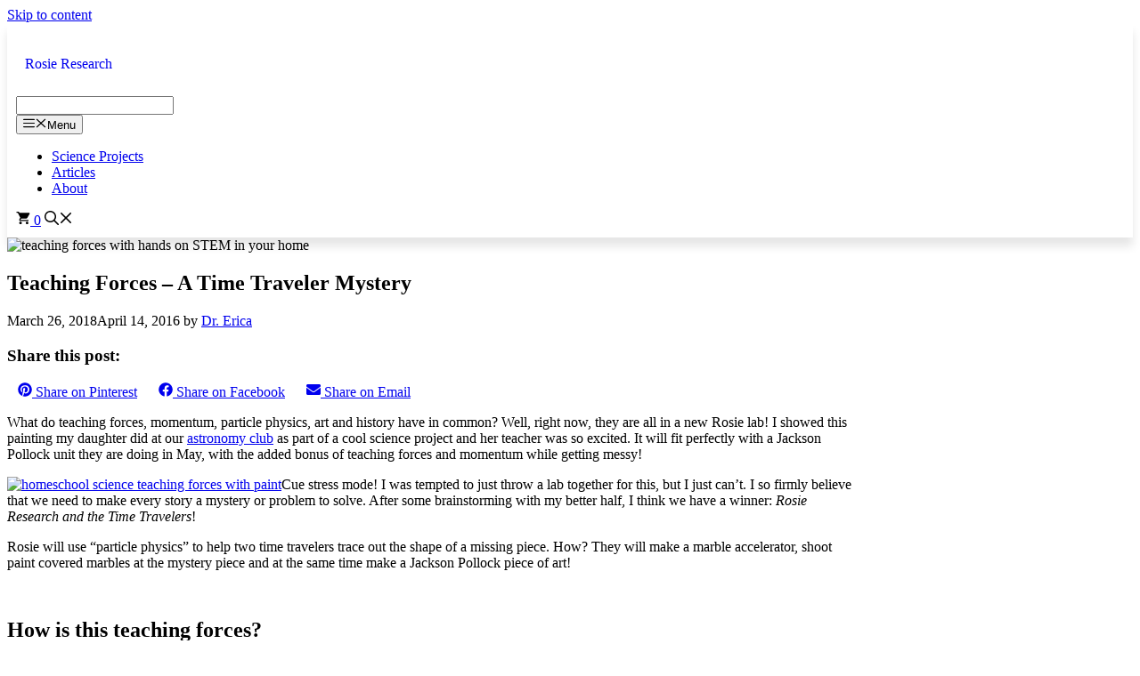

--- FILE ---
content_type: text/html; charset=UTF-8
request_url: https://rosieresearch.com/teaching-forces-time-traveler-mystery/
body_size: 20627
content:
<!DOCTYPE html><html lang="en-US"><head><meta charset="UTF-8"><link rel="preconnect" href="https://fonts.gstatic.com/" crossorigin /><meta name='robots' content='index, follow, max-image-preview:large, max-snippet:-1, max-video-preview:-1' /><style>img:is([sizes="auto" i], [sizes^="auto," i]) { contain-intrinsic-size: 3000px 1500px }</style><meta name="viewport" content="width=device-width, initial-scale=1"><title>Teaching Forces - A Time Traveler Mystery - Rosie Research</title><meta name="description" content="Teaching forces and momentum in your homeschool science curriculum is easy and fun with this cool science lab! Can your kids save two lost time travelers?" /><link rel="canonical" href="https://rosieresearch.com/teaching-forces-time-traveler-mystery/" /><meta property="og:locale" content="en_US" /><meta property="og:type" content="article" /><meta property="og:title" content="Teaching Forces - A Time Traveler Mystery - Rosie Research" /><meta property="og:description" content="Teaching forces and momentum in your homeschool science curriculum is easy and fun with this cool science lab! Can your kids save two lost time travelers?" /><meta property="og:url" content="https://rosieresearch.com/teaching-forces-time-traveler-mystery/" /><meta property="og:site_name" content="Rosie Research" /><meta property="article:publisher" content="https://www.facebook.com/RosieResearch" /><meta property="article:author" content="RosieResearch" /><meta property="article:published_time" content="2016-04-14T19:36:58+00:00" /><meta property="article:modified_time" content="2018-03-26T17:08:53+00:00" /><meta property="og:image" content="https://rosieresearch.com/wp-content/uploads/2016/04/Painting.png" /><meta property="og:image:width" content="584" /><meta property="og:image:height" content="399" /><meta property="og:image:type" content="image/png" /><meta name="author" content="Dr. Erica" /><meta name="twitter:card" content="summary_large_image" /><meta name="twitter:creator" content="@Rosie_Research" /><meta name="twitter:site" content="@Rosie_Research" /><meta name="twitter:label1" content="Written by" /><meta name="twitter:data1" content="Dr. Erica" /><meta name="twitter:label2" content="Est. reading time" /><meta name="twitter:data2" content="2 minutes" /> <script type="application/ld+json" class="yoast-schema-graph">{"@context":"https://schema.org","@graph":[{"@type":"Article","@id":"https://rosieresearch.com/teaching-forces-time-traveler-mystery/#article","isPartOf":{"@id":"https://rosieresearch.com/teaching-forces-time-traveler-mystery/"},"author":{"name":"Dr. Erica","@id":"https://rosieresearch.com/#/schema/person/38c0b4f89a3e15de74291f0543c26b52"},"headline":"Teaching Forces &#8211; A Time Traveler Mystery","datePublished":"2016-04-14T19:36:58+00:00","dateModified":"2018-03-26T17:08:53+00:00","mainEntityOfPage":{"@id":"https://rosieresearch.com/teaching-forces-time-traveler-mystery/"},"wordCount":390,"image":{"@id":"https://rosieresearch.com/teaching-forces-time-traveler-mystery/#primaryimage"},"thumbnailUrl":"https://rosieresearch.com/wp-content/uploads/2016/04/Painting.png","inLanguage":"en-US"},{"@type":"WebPage","@id":"https://rosieresearch.com/teaching-forces-time-traveler-mystery/","url":"https://rosieresearch.com/teaching-forces-time-traveler-mystery/","name":"Teaching Forces - A Time Traveler Mystery - Rosie Research","isPartOf":{"@id":"https://rosieresearch.com/#website"},"primaryImageOfPage":{"@id":"https://rosieresearch.com/teaching-forces-time-traveler-mystery/#primaryimage"},"image":{"@id":"https://rosieresearch.com/teaching-forces-time-traveler-mystery/#primaryimage"},"thumbnailUrl":"https://rosieresearch.com/wp-content/uploads/2016/04/Painting.png","datePublished":"2016-04-14T19:36:58+00:00","dateModified":"2018-03-26T17:08:53+00:00","author":{"@id":"https://rosieresearch.com/#/schema/person/38c0b4f89a3e15de74291f0543c26b52"},"description":"Teaching forces and momentum in your homeschool science curriculum is easy and fun with this cool science lab! Can your kids save two lost time travelers?","breadcrumb":{"@id":"https://rosieresearch.com/teaching-forces-time-traveler-mystery/#breadcrumb"},"inLanguage":"en-US","potentialAction":[{"@type":"ReadAction","target":["https://rosieresearch.com/teaching-forces-time-traveler-mystery/"]}]},{"@type":"ImageObject","inLanguage":"en-US","@id":"https://rosieresearch.com/teaching-forces-time-traveler-mystery/#primaryimage","url":"https://rosieresearch.com/wp-content/uploads/2016/04/Painting.png","contentUrl":"https://rosieresearch.com/wp-content/uploads/2016/04/Painting.png","width":584,"height":399,"caption":"teaching forces with hands on STEM in your home"},{"@type":"BreadcrumbList","@id":"https://rosieresearch.com/teaching-forces-time-traveler-mystery/#breadcrumb","itemListElement":[{"@type":"ListItem","position":1,"name":"Home","item":"https://rosieresearch.com/"},{"@type":"ListItem","position":2,"name":"Blog","item":"https://rosieresearch.com/blog/"},{"@type":"ListItem","position":3,"name":"Teaching Forces &#8211; A Time Traveler Mystery"}]},{"@type":"WebSite","@id":"https://rosieresearch.com/#website","url":"https://rosieresearch.com/","name":"Rosie Research","description":"Fun Science for Kids","potentialAction":[{"@type":"SearchAction","target":{"@type":"EntryPoint","urlTemplate":"https://rosieresearch.com/?s={search_term_string}"},"query-input":{"@type":"PropertyValueSpecification","valueRequired":true,"valueName":"search_term_string"}}],"inLanguage":"en-US"},{"@type":"Person","@id":"https://rosieresearch.com/#/schema/person/38c0b4f89a3e15de74291f0543c26b52","name":"Dr. Erica","sameAs":["https://www.rosieresearch.com","RosieResearch","https://x.com/Rosie_Research"],"url":"https://rosieresearch.com/author/admin/"}]}</script> <link rel='dns-prefetch' href='//ajax.googleapis.com' /><link href='https://fonts.gstatic.com' crossorigin rel='preconnect' /><link href='https://fonts.googleapis.com' crossorigin rel='preconnect' /><link rel="alternate" type="application/rss+xml" title="Rosie Research &raquo; Feed" href="https://rosieresearch.com/feed/" /><link rel="alternate" type="application/rss+xml" title="Rosie Research &raquo; Comments Feed" href="https://rosieresearch.com/comments/feed/" /> <script src="[data-uri]" defer></script><script data-optimized="1" src="https://rosieresearch.com/wp-content/plugins/litespeed-cache/assets/js/webfontloader.min.js" defer></script> <link data-optimized="1" rel='stylesheet' id='wp-block-library-css' href='https://rosieresearch.com/wp-content/litespeed/css/82e6489f89200644dc51720d6d2e6631.css?ver=38376' media='all' /><style id='classic-theme-styles-inline-css'>/*! This file is auto-generated */
.wp-block-button__link{color:#fff;background-color:#32373c;border-radius:9999px;box-shadow:none;text-decoration:none;padding:calc(.667em + 2px) calc(1.333em + 2px);font-size:1.125em}.wp-block-file__button{background:#32373c;color:#fff;text-decoration:none}</style><style id='global-styles-inline-css'>:root{--wp--preset--aspect-ratio--square: 1;--wp--preset--aspect-ratio--4-3: 4/3;--wp--preset--aspect-ratio--3-4: 3/4;--wp--preset--aspect-ratio--3-2: 3/2;--wp--preset--aspect-ratio--2-3: 2/3;--wp--preset--aspect-ratio--16-9: 16/9;--wp--preset--aspect-ratio--9-16: 9/16;--wp--preset--color--black: #000000;--wp--preset--color--cyan-bluish-gray: #abb8c3;--wp--preset--color--white: #ffffff;--wp--preset--color--pale-pink: #f78da7;--wp--preset--color--vivid-red: #cf2e2e;--wp--preset--color--luminous-vivid-orange: #ff6900;--wp--preset--color--luminous-vivid-amber: #fcb900;--wp--preset--color--light-green-cyan: #7bdcb5;--wp--preset--color--vivid-green-cyan: #00d084;--wp--preset--color--pale-cyan-blue: #8ed1fc;--wp--preset--color--vivid-cyan-blue: #0693e3;--wp--preset--color--vivid-purple: #9b51e0;--wp--preset--color--contrast: var(--contrast);--wp--preset--color--contrast-2: var(--contrast-2);--wp--preset--color--contrast-3: var(--contrast-3);--wp--preset--color--base: var(--base);--wp--preset--color--base-2: var(--base-2);--wp--preset--color--base-3: var(--base-3);--wp--preset--color--accent: var(--accent);--wp--preset--color--global-color-8: var(--global-color-8);--wp--preset--color--global-color-9: var(--global-color-9);--wp--preset--gradient--vivid-cyan-blue-to-vivid-purple: linear-gradient(135deg,rgba(6,147,227,1) 0%,rgb(155,81,224) 100%);--wp--preset--gradient--light-green-cyan-to-vivid-green-cyan: linear-gradient(135deg,rgb(122,220,180) 0%,rgb(0,208,130) 100%);--wp--preset--gradient--luminous-vivid-amber-to-luminous-vivid-orange: linear-gradient(135deg,rgba(252,185,0,1) 0%,rgba(255,105,0,1) 100%);--wp--preset--gradient--luminous-vivid-orange-to-vivid-red: linear-gradient(135deg,rgba(255,105,0,1) 0%,rgb(207,46,46) 100%);--wp--preset--gradient--very-light-gray-to-cyan-bluish-gray: linear-gradient(135deg,rgb(238,238,238) 0%,rgb(169,184,195) 100%);--wp--preset--gradient--cool-to-warm-spectrum: linear-gradient(135deg,rgb(74,234,220) 0%,rgb(151,120,209) 20%,rgb(207,42,186) 40%,rgb(238,44,130) 60%,rgb(251,105,98) 80%,rgb(254,248,76) 100%);--wp--preset--gradient--blush-light-purple: linear-gradient(135deg,rgb(255,206,236) 0%,rgb(152,150,240) 100%);--wp--preset--gradient--blush-bordeaux: linear-gradient(135deg,rgb(254,205,165) 0%,rgb(254,45,45) 50%,rgb(107,0,62) 100%);--wp--preset--gradient--luminous-dusk: linear-gradient(135deg,rgb(255,203,112) 0%,rgb(199,81,192) 50%,rgb(65,88,208) 100%);--wp--preset--gradient--pale-ocean: linear-gradient(135deg,rgb(255,245,203) 0%,rgb(182,227,212) 50%,rgb(51,167,181) 100%);--wp--preset--gradient--electric-grass: linear-gradient(135deg,rgb(202,248,128) 0%,rgb(113,206,126) 100%);--wp--preset--gradient--midnight: linear-gradient(135deg,rgb(2,3,129) 0%,rgb(40,116,252) 100%);--wp--preset--font-size--small: 13px;--wp--preset--font-size--medium: 20px;--wp--preset--font-size--large: 36px;--wp--preset--font-size--x-large: 42px;--wp--preset--spacing--20: 0.44rem;--wp--preset--spacing--30: 0.67rem;--wp--preset--spacing--40: 1rem;--wp--preset--spacing--50: 1.5rem;--wp--preset--spacing--60: 2.25rem;--wp--preset--spacing--70: 3.38rem;--wp--preset--spacing--80: 5.06rem;--wp--preset--shadow--natural: 6px 6px 9px rgba(0, 0, 0, 0.2);--wp--preset--shadow--deep: 12px 12px 50px rgba(0, 0, 0, 0.4);--wp--preset--shadow--sharp: 6px 6px 0px rgba(0, 0, 0, 0.2);--wp--preset--shadow--outlined: 6px 6px 0px -3px rgba(255, 255, 255, 1), 6px 6px rgba(0, 0, 0, 1);--wp--preset--shadow--crisp: 6px 6px 0px rgba(0, 0, 0, 1);}:where(.is-layout-flex){gap: 0.5em;}:where(.is-layout-grid){gap: 0.5em;}body .is-layout-flex{display: flex;}.is-layout-flex{flex-wrap: wrap;align-items: center;}.is-layout-flex > :is(*, div){margin: 0;}body .is-layout-grid{display: grid;}.is-layout-grid > :is(*, div){margin: 0;}:where(.wp-block-columns.is-layout-flex){gap: 2em;}:where(.wp-block-columns.is-layout-grid){gap: 2em;}:where(.wp-block-post-template.is-layout-flex){gap: 1.25em;}:where(.wp-block-post-template.is-layout-grid){gap: 1.25em;}.has-black-color{color: var(--wp--preset--color--black) !important;}.has-cyan-bluish-gray-color{color: var(--wp--preset--color--cyan-bluish-gray) !important;}.has-white-color{color: var(--wp--preset--color--white) !important;}.has-pale-pink-color{color: var(--wp--preset--color--pale-pink) !important;}.has-vivid-red-color{color: var(--wp--preset--color--vivid-red) !important;}.has-luminous-vivid-orange-color{color: var(--wp--preset--color--luminous-vivid-orange) !important;}.has-luminous-vivid-amber-color{color: var(--wp--preset--color--luminous-vivid-amber) !important;}.has-light-green-cyan-color{color: var(--wp--preset--color--light-green-cyan) !important;}.has-vivid-green-cyan-color{color: var(--wp--preset--color--vivid-green-cyan) !important;}.has-pale-cyan-blue-color{color: var(--wp--preset--color--pale-cyan-blue) !important;}.has-vivid-cyan-blue-color{color: var(--wp--preset--color--vivid-cyan-blue) !important;}.has-vivid-purple-color{color: var(--wp--preset--color--vivid-purple) !important;}.has-black-background-color{background-color: var(--wp--preset--color--black) !important;}.has-cyan-bluish-gray-background-color{background-color: var(--wp--preset--color--cyan-bluish-gray) !important;}.has-white-background-color{background-color: var(--wp--preset--color--white) !important;}.has-pale-pink-background-color{background-color: var(--wp--preset--color--pale-pink) !important;}.has-vivid-red-background-color{background-color: var(--wp--preset--color--vivid-red) !important;}.has-luminous-vivid-orange-background-color{background-color: var(--wp--preset--color--luminous-vivid-orange) !important;}.has-luminous-vivid-amber-background-color{background-color: var(--wp--preset--color--luminous-vivid-amber) !important;}.has-light-green-cyan-background-color{background-color: var(--wp--preset--color--light-green-cyan) !important;}.has-vivid-green-cyan-background-color{background-color: var(--wp--preset--color--vivid-green-cyan) !important;}.has-pale-cyan-blue-background-color{background-color: var(--wp--preset--color--pale-cyan-blue) !important;}.has-vivid-cyan-blue-background-color{background-color: var(--wp--preset--color--vivid-cyan-blue) !important;}.has-vivid-purple-background-color{background-color: var(--wp--preset--color--vivid-purple) !important;}.has-black-border-color{border-color: var(--wp--preset--color--black) !important;}.has-cyan-bluish-gray-border-color{border-color: var(--wp--preset--color--cyan-bluish-gray) !important;}.has-white-border-color{border-color: var(--wp--preset--color--white) !important;}.has-pale-pink-border-color{border-color: var(--wp--preset--color--pale-pink) !important;}.has-vivid-red-border-color{border-color: var(--wp--preset--color--vivid-red) !important;}.has-luminous-vivid-orange-border-color{border-color: var(--wp--preset--color--luminous-vivid-orange) !important;}.has-luminous-vivid-amber-border-color{border-color: var(--wp--preset--color--luminous-vivid-amber) !important;}.has-light-green-cyan-border-color{border-color: var(--wp--preset--color--light-green-cyan) !important;}.has-vivid-green-cyan-border-color{border-color: var(--wp--preset--color--vivid-green-cyan) !important;}.has-pale-cyan-blue-border-color{border-color: var(--wp--preset--color--pale-cyan-blue) !important;}.has-vivid-cyan-blue-border-color{border-color: var(--wp--preset--color--vivid-cyan-blue) !important;}.has-vivid-purple-border-color{border-color: var(--wp--preset--color--vivid-purple) !important;}.has-vivid-cyan-blue-to-vivid-purple-gradient-background{background: var(--wp--preset--gradient--vivid-cyan-blue-to-vivid-purple) !important;}.has-light-green-cyan-to-vivid-green-cyan-gradient-background{background: var(--wp--preset--gradient--light-green-cyan-to-vivid-green-cyan) !important;}.has-luminous-vivid-amber-to-luminous-vivid-orange-gradient-background{background: var(--wp--preset--gradient--luminous-vivid-amber-to-luminous-vivid-orange) !important;}.has-luminous-vivid-orange-to-vivid-red-gradient-background{background: var(--wp--preset--gradient--luminous-vivid-orange-to-vivid-red) !important;}.has-very-light-gray-to-cyan-bluish-gray-gradient-background{background: var(--wp--preset--gradient--very-light-gray-to-cyan-bluish-gray) !important;}.has-cool-to-warm-spectrum-gradient-background{background: var(--wp--preset--gradient--cool-to-warm-spectrum) !important;}.has-blush-light-purple-gradient-background{background: var(--wp--preset--gradient--blush-light-purple) !important;}.has-blush-bordeaux-gradient-background{background: var(--wp--preset--gradient--blush-bordeaux) !important;}.has-luminous-dusk-gradient-background{background: var(--wp--preset--gradient--luminous-dusk) !important;}.has-pale-ocean-gradient-background{background: var(--wp--preset--gradient--pale-ocean) !important;}.has-electric-grass-gradient-background{background: var(--wp--preset--gradient--electric-grass) !important;}.has-midnight-gradient-background{background: var(--wp--preset--gradient--midnight) !important;}.has-small-font-size{font-size: var(--wp--preset--font-size--small) !important;}.has-medium-font-size{font-size: var(--wp--preset--font-size--medium) !important;}.has-large-font-size{font-size: var(--wp--preset--font-size--large) !important;}.has-x-large-font-size{font-size: var(--wp--preset--font-size--x-large) !important;}
:where(.wp-block-post-template.is-layout-flex){gap: 1.25em;}:where(.wp-block-post-template.is-layout-grid){gap: 1.25em;}
:where(.wp-block-columns.is-layout-flex){gap: 2em;}:where(.wp-block-columns.is-layout-grid){gap: 2em;}
:root :where(.wp-block-pullquote){font-size: 1.5em;line-height: 1.6;}</style><link data-optimized="1" rel='stylesheet' id='scriptlesssocialsharing-css' href='https://rosieresearch.com/wp-content/litespeed/css/3f95f8d32d2eaf3f34a5069a36add916.css?ver=e8265' media='all' /><style id='scriptlesssocialsharing-inline-css'>.scriptlesssocialsharing__buttons a.button { padding: 12px; flex: 1; }@media only screen and (max-width: 767px) { .scriptlesssocialsharing .sss-name { position: absolute; clip: rect(1px, 1px, 1px, 1px); height: 1px; width: 1px; border: 0; overflow: hidden; } }</style><link data-optimized="1" rel='stylesheet' id='woocommerce-layout-css' href='https://rosieresearch.com/wp-content/litespeed/css/46a2f6cc32275e50131dcb040040bf2d.css?ver=e396e' media='all' /><link data-optimized="1" rel='stylesheet' id='woocommerce-smallscreen-css' href='https://rosieresearch.com/wp-content/litespeed/css/b92934672754409da422b3fe226eee66.css?ver=f6e2b' media='only screen and (max-width: 768px)' /><link data-optimized="1" rel='stylesheet' id='woocommerce-general-css' href='https://rosieresearch.com/wp-content/litespeed/css/4b0493c2f27fd3c406555808ddbf6642.css?ver=bf31a' media='all' /><style id='woocommerce-inline-inline-css'>.woocommerce form .form-row .required { visibility: hidden; }</style><link data-optimized="1" rel='stylesheet' id='mc4wp-form-basic-css' href='https://rosieresearch.com/wp-content/litespeed/css/87f2cba29facca35d21df1c59e6a8fd6.css?ver=1b5d9' media='all' /><link data-optimized="1" rel='stylesheet' id='generate-widget-areas-css' href='https://rosieresearch.com/wp-content/litespeed/css/323155b3eb9650ac0e2045ecaa1671eb.css?ver=9ef75' media='all' /><link data-optimized="1" rel='stylesheet' id='generate-style-css' href='https://rosieresearch.com/wp-content/litespeed/css/ac614ea3724760cab5a7d0b18c1d9b55.css?ver=20068' media='all' /><style id='generate-style-inline-css'>@media (max-width:768px){}
.is-right-sidebar{width:25%;}.is-left-sidebar{width:25%;}.site-content .content-area{width:75%;}@media (max-width: 768px){.main-navigation .menu-toggle,.sidebar-nav-mobile:not(#sticky-placeholder){display:block;}.main-navigation ul,.gen-sidebar-nav,.main-navigation:not(.slideout-navigation):not(.toggled) .main-nav > ul,.has-inline-mobile-toggle #site-navigation .inside-navigation > *:not(.navigation-search):not(.main-nav){display:none;}.nav-align-right .inside-navigation,.nav-align-center .inside-navigation{justify-content:space-between;}}
.dynamic-author-image-rounded{border-radius:100%;}.dynamic-featured-image, .dynamic-author-image{vertical-align:middle;}.one-container.blog .dynamic-content-template:not(:last-child), .one-container.archive .dynamic-content-template:not(:last-child){padding-bottom:0px;}.dynamic-entry-excerpt > p:last-child{margin-bottom:0px;}</style><link data-optimized="1" rel='stylesheet' id='generatepress-dynamic-css' href='https://rosieresearch.com/wp-content/litespeed/css/2bd1204527df411948583e6d06d20e19.css?ver=dfe5d' media='all' /><link data-optimized="1" rel='stylesheet' id='generate-child-css' href='https://rosieresearch.com/wp-content/litespeed/css/6708336d5fc0cf71ac56faf9d357acb2.css?ver=32f1f' media='all' /><style id='generateblocks-inline-css'>:root{--gb-container-width:1200px;}.gb-container .wp-block-image img{vertical-align:middle;}.gb-grid-wrapper .wp-block-image{margin-bottom:0;}.gb-highlight{background:none;}.gb-shape{line-height:0;}</style><link data-optimized="1" rel='stylesheet' id='generate-blog-css' href='https://rosieresearch.com/wp-content/litespeed/css/8a36d448aa969b26a4406590bc20801d.css?ver=1e836' media='all' /><link data-optimized="1" rel='stylesheet' id='generate-offside-css' href='https://rosieresearch.com/wp-content/litespeed/css/d487e155296a89a738bd872c58f5d5b5.css?ver=019eb' media='all' /><style id='generate-offside-inline-css'>:root{--gp-slideout-width:265px;}.slideout-navigation.main-navigation .main-nav ul li:not([class*="current-menu-"]):hover > a, .slideout-navigation.main-navigation .main-nav ul li:not([class*="current-menu-"]):focus > a, .slideout-navigation.main-navigation .main-nav ul li.sfHover:not([class*="current-menu-"]) > a{background-color:#e5e5e5;}.slideout-navigation.main-navigation .main-nav ul ul li:not([class*="current-menu-"]):hover > a, .slideout-navigation.main-navigation .main-nav ul ul li:not([class*="current-menu-"]):focus > a, .slideout-navigation.main-navigation .main-nav ul ul li.sfHover:not([class*="current-menu-"]) > a{background-color:#1e73be;}.slideout-navigation.main-navigation .main-nav ul li[class*="current-menu-"] > a{background-color:#e5e5e5;}.slideout-navigation.main-navigation .main-nav ul ul li[class*="current-menu-"] > a{background-color:#1e73be;}.slideout-navigation, .slideout-navigation a{color:var(--accent);}.slideout-navigation button.slideout-exit{color:var(--accent);padding-left:19px;padding-right:19px;}.slide-opened nav.toggled .menu-toggle:before{display:none;}@media (max-width: 768px){.menu-bar-item.slideout-toggle{display:none;}}</style><link data-optimized="1" rel='stylesheet' id='generate-navigation-branding-css' href='https://rosieresearch.com/wp-content/litespeed/css/6f3a209fc08ab5429b278abc2969aef0.css?ver=811a7' media='all' /><style id='generate-navigation-branding-inline-css'>.main-navigation.has-branding.grid-container .navigation-branding, .main-navigation.has-branding:not(.grid-container) .inside-navigation:not(.grid-container) .navigation-branding{margin-left:10px;}.navigation-branding img, .site-logo.mobile-header-logo img{height:40px;width:auto;}.navigation-branding .main-title{line-height:40px;}@media (max-width: 1210px){#site-navigation .navigation-branding, #sticky-navigation .navigation-branding{margin-left:10px;}}@media (max-width: 768px){.main-navigation.has-branding.nav-align-center .menu-bar-items, .main-navigation.has-sticky-branding.navigation-stick.nav-align-center .menu-bar-items{margin-left:auto;}.navigation-branding{margin-right:auto;margin-left:10px;}.navigation-branding .main-title, .mobile-header-navigation .site-logo{margin-left:10px;}.navigation-branding img, .site-logo.mobile-header-logo{height:63px;}.navigation-branding .main-title{line-height:63px;}}</style><link data-optimized="1" rel='stylesheet' id='generate-woocommerce-css' href='https://rosieresearch.com/wp-content/litespeed/css/c3eef10014540a74dd45372389429f1d.css?ver=5a5ae' media='all' /><style id='generate-woocommerce-inline-css'>.woocommerce #respond input#submit, .woocommerce a.button, .woocommerce button.button, .woocommerce input.button, .wc-block-components-button{color:#ffffff;background-color:var(--accent);text-decoration:none;font-weight:bold;text-transform:uppercase;}.woocommerce #respond input#submit:hover, .woocommerce a.button:hover, .woocommerce button.button:hover, .woocommerce input.button:hover, .wc-block-components-button:hover{color:#ffffff;background-color:#1e72bd;}.woocommerce #respond input#submit.alt, .woocommerce a.button.alt, .woocommerce button.button.alt, .woocommerce input.button.alt, .woocommerce #respond input#submit.alt.disabled, .woocommerce #respond input#submit.alt.disabled:hover, .woocommerce #respond input#submit.alt:disabled, .woocommerce #respond input#submit.alt:disabled:hover, .woocommerce #respond input#submit.alt:disabled[disabled], .woocommerce #respond input#submit.alt:disabled[disabled]:hover, .woocommerce a.button.alt.disabled, .woocommerce a.button.alt.disabled:hover, .woocommerce a.button.alt:disabled, .woocommerce a.button.alt:disabled:hover, .woocommerce a.button.alt:disabled[disabled], .woocommerce a.button.alt:disabled[disabled]:hover, .woocommerce button.button.alt.disabled, .woocommerce button.button.alt.disabled:hover, .woocommerce button.button.alt:disabled, .woocommerce button.button.alt:disabled:hover, .woocommerce button.button.alt:disabled[disabled], .woocommerce button.button.alt:disabled[disabled]:hover, .woocommerce input.button.alt.disabled, .woocommerce input.button.alt.disabled:hover, .woocommerce input.button.alt:disabled, .woocommerce input.button.alt:disabled:hover, .woocommerce input.button.alt:disabled[disabled], .woocommerce input.button.alt:disabled[disabled]:hover{color:#ffffff;background-color:var(--accent);}.woocommerce #respond input#submit.alt:hover, .woocommerce a.button.alt:hover, .woocommerce button.button.alt:hover, .woocommerce input.button.alt:hover{color:#ffffff;background-color:var(--contrast);}button.wc-block-components-panel__button{font-size:inherit;}.woocommerce .star-rating span:before, .woocommerce p.stars:hover a::before{color:#ffa200;}.woocommerce span.onsale{background-color:#222222;color:#ffffff;}.woocommerce ul.products li.product .price, .woocommerce div.product p.price{color:#222222;}.woocommerce div.product .woocommerce-tabs ul.tabs li a{color:#222222;}.woocommerce div.product .woocommerce-tabs ul.tabs li a:hover, .woocommerce div.product .woocommerce-tabs ul.tabs li.active a{color:#1e73be;}.woocommerce-message{background-color:#0b9444;color:#ffffff;}div.woocommerce-message a.button, div.woocommerce-message a.button:focus, div.woocommerce-message a.button:hover, div.woocommerce-message a, div.woocommerce-message a:focus, div.woocommerce-message a:hover{color:#ffffff;}.woocommerce-info{background-color:#1e73be;color:#ffffff;}div.woocommerce-info a.button, div.woocommerce-info a.button:focus, div.woocommerce-info a.button:hover, div.woocommerce-info a, div.woocommerce-info a:focus, div.woocommerce-info a:hover{color:#ffffff;}.woocommerce-error{background-color:#e8626d;color:#ffffff;}div.woocommerce-error a.button, div.woocommerce-error a.button:focus, div.woocommerce-error a.button:hover, div.woocommerce-error a, div.woocommerce-error a:focus, div.woocommerce-error a:hover{color:#ffffff;}.woocommerce-product-details__short-description{color:#3a3a3a;}#wc-mini-cart{background-color:#ffffff;color:#000000;}#wc-mini-cart a:not(.button), #wc-mini-cart a.remove{color:#000000;}#wc-mini-cart .button{color:#ffffff;}#wc-mini-cart .button:hover, #wc-mini-cart .button:focus, #wc-mini-cart .button:active{color:#ffffff;}.woocommerce #content div.product div.images, .woocommerce div.product div.images, .woocommerce-page #content div.product div.images, .woocommerce-page div.product div.images{width:50%;}.add-to-cart-panel{background-color:#ffffff;color:#000000;}.add-to-cart-panel a:not(.button){color:#000000;}.woocommerce .widget_price_filter .price_slider_wrapper .ui-widget-content{background-color:#dddddd;}.woocommerce .widget_price_filter .ui-slider .ui-slider-range, .woocommerce .widget_price_filter .ui-slider .ui-slider-handle{background-color:#666666;}.woocommerce-MyAccount-navigation li.is-active a:after, a.button.wc-forward:after{display:none;}#payment .payment_methods>.wc_payment_method>label:before{font-family:WooCommerce;content:"\e039";}#payment .payment_methods li.wc_payment_method>input[type=radio]:first-child:checked+label:before{content:"\e03c";}.woocommerce-ordering:after{font-family:WooCommerce;content:"\e00f";}.wc-columns-container .products, .woocommerce .related ul.products, .woocommerce .up-sells ul.products{grid-gap:50px;}@media (max-width: 1024px){.wc-columns-container .products, .woocommerce .related ul.products, .woocommerce .up-sells ul.products{grid-gap:10px;}.woocommerce .wc-columns-container.wc-tablet-columns-2 .products{-ms-grid-columns:(1fr)[2];grid-template-columns:repeat(2, 1fr);}.wc-related-upsell-tablet-columns-1 .related ul.products, .wc-related-upsell-tablet-columns-1 .up-sells ul.products{width:100%;-ms-grid-columns:1fr;grid-template-columns:1fr;}}@media (max-width:768px){.add-to-cart-panel .continue-shopping{background-color:#ffffff;}.woocommerce #content div.product div.images,.woocommerce div.product div.images,.woocommerce-page #content div.product div.images,.woocommerce-page div.product div.images{width:100%;}}@media (max-width: 768px){nav.toggled .main-nav li.wc-menu-item{display:none !important;}.mobile-bar-items.wc-mobile-cart-items{z-index:1;}}</style><link data-optimized="1" rel='stylesheet' id='generate-woocommerce-mobile-css' href='https://rosieresearch.com/wp-content/litespeed/css/14eff45da88a7427f3fbc030b22755d0.css?ver=7fbbc' media='(max-width:768px)' /> <script src="https://rosieresearch.com/wp-includes/js/jquery/jquery.min.js?ver=3.7.1" id="jquery-core-js"></script> <script src="//ajax.googleapis.com/ajax/libs/jquery/1.12.4/jquery.min.js?ver=1.12.4" id="jquery-js"></script> <script id="jquery-js-after">window.jQuery||document.write('<script src="https://rosieresearch.com/wp-includes/js/jquery/jquery.js"><\/script>')</script> <link rel="https://api.w.org/" href="https://rosieresearch.com/wp-json/" /><link rel="alternate" title="JSON" type="application/json" href="https://rosieresearch.com/wp-json/wp/v2/posts/1135" /><link rel="EditURI" type="application/rsd+xml" title="RSD" href="https://rosieresearch.com/xmlrpc.php?rsd" /><meta name="generator" content="WordPress 6.8.3" /><meta name="generator" content="WooCommerce 10.4.3" /><link rel='shortlink' href='https://rosieresearch.com/?p=1135' /><link rel="alternate" title="oEmbed (JSON)" type="application/json+oembed" href="https://rosieresearch.com/wp-json/oembed/1.0/embed?url=https%3A%2F%2Frosieresearch.com%2Fteaching-forces-time-traveler-mystery%2F" /><link rel="alternate" title="oEmbed (XML)" type="text/xml+oembed" href="https://rosieresearch.com/wp-json/oembed/1.0/embed?url=https%3A%2F%2Frosieresearch.com%2Fteaching-forces-time-traveler-mystery%2F&#038;format=xml" />
<noscript><style>.woocommerce-product-gallery{ opacity: 1 !important; }</style></noscript><style>.youtube-player {
        position: relative;
        padding-bottom: 56.23%;
        /* Use 75% for 4:3 videos */
        height: 0;
        overflow: hidden;
        max-width: 100%;
        background: #000;
        margin: 5px;
    }
    
    .youtube-player iframe {
        position: absolute;
        top: 0;
        left: 0;
        width: 100%;
        height: 100%;
        z-index: 100;
        background: transparent;
    }
    
    .youtube-player img {
        bottom: 0;
        display: block;
        left: 0;
        margin: auto;
        max-width: 100%;
        width: 100%;
        position: absolute;
        right: 0;
        top: 0;
        border: none;
        height: auto;
        cursor: pointer;
        -webkit-transition: .4s all;
        -moz-transition: .4s all;
        transition: .4s all;
    }
    
    .youtube-player img:hover {
        -webkit-filter: brightness(75%);
    }
    
    .youtube-player .play {
        height: 72px;
        width: 72px;
        left: 50%;
        top: 50%;
        margin-left: -36px;
        margin-top: -36px;
        position: absolute;
        background: url("//i.imgur.com/TxzC70f.png") no-repeat;
        cursor: pointer;
    }</style> <script src="https://www.googletagmanager.com/gtag/js?id=UA-69390867-1" defer data-deferred="1"></script> <script src="[data-uri]" defer></script> <link rel="icon" href="https://rosieresearch.com/wp-content/uploads/2015/10/cropped-Logo-SQ-32x32.jpg" sizes="32x32" /><link rel="icon" href="https://rosieresearch.com/wp-content/uploads/2015/10/cropped-Logo-SQ-192x192.jpg" sizes="192x192" /><link rel="apple-touch-icon" href="https://rosieresearch.com/wp-content/uploads/2015/10/cropped-Logo-SQ-180x180.jpg" /><meta name="msapplication-TileImage" content="https://rosieresearch.com/wp-content/uploads/2015/10/cropped-Logo-SQ-270x270.jpg" /><style id="wp-custom-css">.main-title a:link{
	text-decoration:none;
	border-bottom-width:0;
	border-bottom-style:none;
}

.woocommerce .col2-set, 
.woocommerce-page .col2-set,
#customer_details+#wc_checkout_add_ons, 
#order_review, #order_review_heading {
    float: none;
    width: 100%;
}
.entry-content p a {
    border-bottom: 1px solid dotted;
}

.entry-content p a:hover {
    border-bottom: 1px solid currentcolor;
}
.inside-navigation{
	padding:10px	;
box-shadow: 0px 10px 10px rgba(0,0,0,0.1);

}</style></head><body data-rsssl=1 class="wp-singular post-template-default single single-post postid-1135 single-format-standard wp-embed-responsive wp-theme-generatepress wp-child-theme-generatepress-child theme-generatepress post-image-above-header post-image-aligned-center slideout-enabled slideout-mobile sticky-menu-no-transition sticky-enabled both-sticky-menu woocommerce-no-js right-sidebar nav-below-header separate-containers nav-search-enabled header-aligned-center dropdown-click dropdown-click-menu-item featured-image-active" itemtype="https://schema.org/Blog" itemscope>
<a class="screen-reader-text skip-link" href="#content" title="Skip to content">Skip to content</a><nav class="has-branding wc-menu-cart-activated main-navigation nav-align-right has-menu-bar-items sub-menu-right" id="site-navigation" aria-label="Primary"  itemtype="https://schema.org/SiteNavigationElement" itemscope><div class="inside-navigation"><div class="navigation-branding"><p class="main-title" itemprop="headline">
<a href="https://rosieresearch.com/" rel="home">
Rosie Research
</a></p></div><form method="get" class="search-form navigation-search" action="https://rosieresearch.com/">
<input type="search" class="search-field" value="" name="s" title="Search" /></form>				<button class="menu-toggle" aria-controls="generate-slideout-menu" aria-expanded="false">
<span class="gp-icon icon-menu-bars"><svg viewBox="0 0 512 512" aria-hidden="true" xmlns="http://www.w3.org/2000/svg" width="1em" height="1em"><path d="M0 96c0-13.255 10.745-24 24-24h464c13.255 0 24 10.745 24 24s-10.745 24-24 24H24c-13.255 0-24-10.745-24-24zm0 160c0-13.255 10.745-24 24-24h464c13.255 0 24 10.745 24 24s-10.745 24-24 24H24c-13.255 0-24-10.745-24-24zm0 160c0-13.255 10.745-24 24-24h464c13.255 0 24 10.745 24 24s-10.745 24-24 24H24c-13.255 0-24-10.745-24-24z" /></svg><svg viewBox="0 0 512 512" aria-hidden="true" xmlns="http://www.w3.org/2000/svg" width="1em" height="1em"><path d="M71.029 71.029c9.373-9.372 24.569-9.372 33.942 0L256 222.059l151.029-151.03c9.373-9.372 24.569-9.372 33.942 0 9.372 9.373 9.372 24.569 0 33.942L289.941 256l151.03 151.029c9.372 9.373 9.372 24.569 0 33.942-9.373 9.372-24.569 9.372-33.942 0L256 289.941l-151.029 151.03c-9.373 9.372-24.569 9.372-33.942 0-9.372-9.373-9.372-24.569 0-33.942L222.059 256 71.029 104.971c-9.372-9.373-9.372-24.569 0-33.942z" /></svg></span><span class="screen-reader-text">Menu</span>				</button><div id="primary-menu" class="main-nav"><ul id="menu-top-navigation" class=" menu sf-menu"><li id="menu-item-10376" class="menu-item menu-item-type-custom menu-item-object-custom menu-item-10376"><a href="https://rosieresearch.com/shop/">Science Projects</a></li><li id="menu-item-1590" class="menu-item menu-item-type-post_type menu-item-object-page current_page_parent menu-item-1590"><a rel="httpsrosieresearchcomwp-contentuploads201604learning-opticsjpg" href="https://rosieresearch.com/blog/" title="Fun Kids Science Activities and Projects for Home and School">Articles</a></li><li id="menu-item-7" class="menu-item menu-item-type-post_type menu-item-object-page menu-item-7"><a rel="httpsrosieresearchcomwp-contentuploads201604learning-opticsjpg" href="https://rosieresearch.com/about-rosie-research-science-for-kids/" title="About Dr Erica Saint Clair, Founder of Rosie Research and Awesome Teacher of Kids">About</a></li></ul></div><div class="menu-bar-items"><span class="menu-bar-item wc-menu-item  ">
<a href="https://rosieresearch.com/cart/" class="cart-contents shopping-cart has-svg-icon" title="View your shopping cart"><span class="gp-icon shopping-cart">
<svg viewBox="0 0 576 512" aria-hidden="true" version="1.1" xmlns="http://www.w3.org/2000/svg" width="1em" height="1em">
<path fill="none" d="M0 0h576v512H0z"/>
<path d="M181.54 409.6c-29.249 0-52.914 23.04-52.914 51.2 0 28.16 23.665 51.2 52.915 51.2 29.249 0 53.18-23.04 53.18-51.2 0-28.16-23.931-51.2-53.18-51.2zM22 0v51.2h53.18l95.725 194.304-35.897 62.464C115.598 342.272 141.124 384 181.54 384h319.08v-51.2h-319.08l29.249-51.2h198.096c19.943 0 37.492-10.496 46.533-26.368L550.61 89.088c9.838-16.896-2.925-37.888-23.133-37.888H133.944L108.95 0H22zm425.442 409.6c-29.25 0-52.915 23.04-52.915 51.2 0 28.16 23.665 51.2 52.915 51.2 29.249 0 53.18-23.04 53.18-51.2 0-28.16-23.931-51.2-53.18-51.2z"/>
</svg>
</span><span class="number-of-items no-items">0</span><span class="amount"></span></a>
</span><span class="menu-bar-item search-item"><a aria-label="Open Search Bar" href="#"><span class="gp-icon icon-search"><svg viewBox="0 0 512 512" aria-hidden="true" xmlns="http://www.w3.org/2000/svg" width="1em" height="1em"><path fill-rule="evenodd" clip-rule="evenodd" d="M208 48c-88.366 0-160 71.634-160 160s71.634 160 160 160 160-71.634 160-160S296.366 48 208 48zM0 208C0 93.125 93.125 0 208 0s208 93.125 208 208c0 48.741-16.765 93.566-44.843 129.024l133.826 134.018c9.366 9.379 9.355 24.575-.025 33.941-9.379 9.366-24.575 9.355-33.941-.025L337.238 370.987C301.747 399.167 256.839 416 208 416 93.125 416 0 322.875 0 208z" /></svg><svg viewBox="0 0 512 512" aria-hidden="true" xmlns="http://www.w3.org/2000/svg" width="1em" height="1em"><path d="M71.029 71.029c9.373-9.372 24.569-9.372 33.942 0L256 222.059l151.029-151.03c9.373-9.372 24.569-9.372 33.942 0 9.372 9.373 9.372 24.569 0 33.942L289.941 256l151.03 151.029c9.372 9.373 9.372 24.569 0 33.942-9.373 9.372-24.569 9.372-33.942 0L256 289.941l-151.029 151.03c-9.373 9.372-24.569 9.372-33.942 0-9.372-9.373-9.372-24.569 0-33.942L222.059 256 71.029 104.971c-9.372-9.373-9.372-24.569 0-33.942z" /></svg></span></a></span></div></div></nav><div class="site grid-container container hfeed" id="page"><div class="site-content" id="content"><div class="content-area" id="primary"><main class="site-main" id="main"><article id="post-1135" class="post-1135 post type-post status-publish format-standard has-post-thumbnail hentry category-uncategorized infinite-scroll-item" itemtype="https://schema.org/CreativeWork" itemscope><div class="inside-article"><div class="featured-image  page-header-image-single ">
<img data-lazyloaded="1" src="[data-uri]" width="584" height="399" data-src="https://rosieresearch.com/wp-content/uploads/2016/04/Painting.png" class="attachment-full size-full" alt="teaching forces with hands on STEM in your home" itemprop="image" decoding="async" fetchpriority="high" data-srcset="https://rosieresearch.com/wp-content/uploads/2016/04/Painting.png 584w, https://rosieresearch.com/wp-content/uploads/2016/04/Painting-450x307.png 450w, https://rosieresearch.com/wp-content/uploads/2016/04/Painting-300x205.png 300w" data-sizes="(max-width: 584px) 100vw, 584px" /><noscript><img width="584" height="399" src="https://rosieresearch.com/wp-content/uploads/2016/04/Painting.png" class="attachment-full size-full" alt="teaching forces with hands on STEM in your home" itemprop="image" decoding="async" fetchpriority="high" srcset="https://rosieresearch.com/wp-content/uploads/2016/04/Painting.png 584w, https://rosieresearch.com/wp-content/uploads/2016/04/Painting-450x307.png 450w, https://rosieresearch.com/wp-content/uploads/2016/04/Painting-300x205.png 300w" sizes="(max-width: 584px) 100vw, 584px" /></noscript></div><header class="entry-header"><h1 class="entry-title" itemprop="headline">Teaching Forces &#8211; A Time Traveler Mystery</h1><div class="entry-meta">
<span class="posted-on"><time class="updated" datetime="2018-03-26T10:08:53-07:00" itemprop="dateModified">March 26, 2018</time><time class="entry-date published" datetime="2016-04-14T19:36:58-07:00" itemprop="datePublished">April 14, 2016</time></span> <span class="byline">by <span class="author vcard" itemprop="author" itemtype="https://schema.org/Person" itemscope><a class="url fn n" href="https://rosieresearch.com/author/admin/" title="View all posts by Dr. Erica" rel="author" itemprop="url"><span class="author-name" itemprop="name">Dr. Erica</span></a></span></span></div></header><div class="entry-content" itemprop="text"><div class="scriptlesssocialsharing"><h3 class="scriptlesssocialsharing__heading">Share this post:</h3><div class="scriptlesssocialsharing__buttons"><a class="button pinterest" target="_blank" href="https://pinterest.com/pin/create/button/?url=https%3A%2F%2Frosieresearch.com%2Fteaching-forces-time-traveler-mystery%2F&#038;media=https%3A%2F%2Frosieresearch.com%2Fwp-content%2Fuploads%2F2016%2F04%2FPainting.png&#038;description=Teaching%20Forces%20%E2%80%93%20A%20Time%20Traveler%20Mystery" rel="noopener noreferrer nofollow" data-pin-no-hover="true" data-pin-custom="true" data-pin-do="skip" data-pin-description="Teaching Forces – A Time Traveler Mystery"><svg viewbox="0 0 496 512" class="scriptlesssocialsharing__icon pinterest" fill="currentcolor" height="1em" width="1em" aria-hidden="true" focusable="false" role="img"><path d="M496 256c0 137-111 248-248 248-25.6 0-50.2-3.9-73.4-11.1 10.1-16.5 25.2-43.5 30.8-65 3-11.6 15.4-59 15.4-59 8.1 15.4 31.7 28.5 56.8 28.5 74.8 0 128.7-68.8 128.7-154.3 0-81.9-66.9-143.2-152.9-143.2-107 0-163.9 71.8-163.9 150.1 0 36.4 19.4 81.7 50.3 96.1 4.7 2.2 7.2 1.2 8.3-3.3.8-3.4 5-20.3 6.9-28.1.6-2.5.3-4.7-1.7-7.1-10.1-12.5-18.3-35.3-18.3-56.6 0-54.7 41.4-107.6 112-107.6 60.9 0 103.6 41.5 103.6 100.9 0 67.1-33.9 113.6-78 113.6-24.3 0-42.6-20.1-36.7-44.8 7-29.5 20.5-61.3 20.5-82.6 0-19-10.2-34.9-31.4-34.9-24.9 0-44.9 25.7-44.9 60.2 0 22 7.4 36.8 7.4 36.8s-24.5 103.8-29 123.2c-5 21.4-3 51.6-.9 71.2C65.4 450.9 0 361.1 0 256 0 119 111 8 248 8s248 111 248 248z"></path></svg>
<span class="sss-name"><span class="screen-reader-text">Share on </span>Pinterest</span></a><a class="button facebook" target="_blank" href="https://www.facebook.com/sharer/sharer.php?u=https%3A%2F%2Frosieresearch.com%2Fteaching-forces-time-traveler-mystery%2F" rel="noopener noreferrer nofollow"><svg viewbox="0 0 512 512" class="scriptlesssocialsharing__icon facebook" fill="currentcolor" height="1em" width="1em" aria-hidden="true" focusable="false" role="img"><path d="M504 256C504 119 393 8 256 8S8 119 8 256c0 123.78 90.69 226.38 209.25 245V327.69h-63V256h63v-54.64c0-62.15 37-96.48 93.67-96.48 27.14 0 55.52 4.84 55.52 4.84v61h-31.28c-30.8 0-40.41 19.12-40.41 38.73V256h68.78l-11 71.69h-57.78V501C413.31 482.38 504 379.78 504 256z"></path></svg>
<span class="sss-name"><span class="screen-reader-text">Share on </span>Facebook</span></a><a class="button email" href="mailto:?body=I%20read%20this%20post%20and%20wanted%20to%20share%20it%20with%20you.%20Here%27s%20the%20link%3A%20https%3A%2F%2Frosieresearch.com%2Fteaching-forces-time-traveler-mystery%2F&#038;subject=A%20post%20worth%20sharing%3A%20Teaching%20Forces%20%E2%80%93%20A%20Time%20Traveler%20Mystery" rel="noopener noreferrer nofollow"><svg viewbox="0 0 512 512" class="scriptlesssocialsharing__icon email" fill="currentcolor" height="1em" width="1em" aria-hidden="true" focusable="false" role="img"><path d="M502.3 190.8c3.9-3.1 9.7-.2 9.7 4.7V400c0 26.5-21.5 48-48 48H48c-26.5 0-48-21.5-48-48V195.6c0-5 5.7-7.8 9.7-4.7 22.4 17.4 52.1 39.5 154.1 113.6 21.1 15.4 56.7 47.8 92.2 47.6 35.7.3 72-32.8 92.3-47.6 102-74.1 131.6-96.3 154-113.7zM256 320c23.2.4 56.6-29.2 73.4-41.4 132.7-96.3 142.8-104.7 173.4-128.7 5.8-4.5 9.2-11.5 9.2-18.9v-19c0-26.5-21.5-48-48-48H48C21.5 64 0 85.5 0 112v19c0 7.4 3.4 14.3 9.2 18.9 30.6 23.9 40.7 32.4 173.4 128.7 16.8 12.2 50.2 41.8 73.4 41.4z"></path></svg>
<span class="sss-name"><span class="screen-reader-text">Share on </span>Email</span></a></div></div><p>What do teaching forces, momentum, particle physics, art and history have in common? Well, right now, they are all in a new Rosie lab! I showed this painting my daughter did at our <a href="http://facebook.com/bpastrokids">astronomy club</a> as part of a cool science project and her teacher was so excited. It will fit perfectly with a Jackson Pollock unit they are doing in May, with the added bonus of teaching forces and momentum while getting messy!</p><p><a href="https://rosieresearch.com/wp-content/uploads/2016/04/12963700_1272510479444350_221557134752129714_n.jpg"><img data-lazyloaded="1" src="[data-uri]" decoding="async" class="alignleft wp-image-1138 size-medium" data-src="https://rosieresearch.com/wp-content/uploads/2016/04/12963700_1272510479444350_221557134752129714_n-300x225.jpg" alt="homeschool science teaching forces with paint" width="300" height="225" data-srcset="https://rosieresearch.com/wp-content/uploads/2016/04/12963700_1272510479444350_221557134752129714_n-300x225.jpg 300w, https://rosieresearch.com/wp-content/uploads/2016/04/12963700_1272510479444350_221557134752129714_n-450x338.jpg 450w, https://rosieresearch.com/wp-content/uploads/2016/04/12963700_1272510479444350_221557134752129714_n-768x576.jpg 768w, https://rosieresearch.com/wp-content/uploads/2016/04/12963700_1272510479444350_221557134752129714_n.jpg 960w" data-sizes="(max-width: 300px) 100vw, 300px" /><noscript><img decoding="async" class="alignleft wp-image-1138 size-medium" src="https://rosieresearch.com/wp-content/uploads/2016/04/12963700_1272510479444350_221557134752129714_n-300x225.jpg" alt="homeschool science teaching forces with paint" width="300" height="225" srcset="https://rosieresearch.com/wp-content/uploads/2016/04/12963700_1272510479444350_221557134752129714_n-300x225.jpg 300w, https://rosieresearch.com/wp-content/uploads/2016/04/12963700_1272510479444350_221557134752129714_n-450x338.jpg 450w, https://rosieresearch.com/wp-content/uploads/2016/04/12963700_1272510479444350_221557134752129714_n-768x576.jpg 768w, https://rosieresearch.com/wp-content/uploads/2016/04/12963700_1272510479444350_221557134752129714_n.jpg 960w" sizes="(max-width: 300px) 100vw, 300px" /></noscript></a>Cue stress mode! I was tempted to just throw a lab together for this, but I just can&#8217;t. I so firmly believe that we need to make every story a mystery or problem to solve. After some brainstorming with my better half, I think we have a winner: <em>Rosie Research and the Time Travelers</em>!</p><p>Rosie will use &#8220;particle physics&#8221; to help two time travelers trace out the shape of a missing piece. How? They will make a marble accelerator, shoot paint covered marbles at the mystery piece and at the same time make a Jackson Pollock piece of art!</p><p>&nbsp;</p><h2>How is this teaching forces?</h2><p>Forces are how objects interact with each other. In the lower elementary grades we look at forces as pushes and pulls. In this fun home science lab we see forces in many ways. We see the force of the compressed spring on the marble, the force of the unknown shape changing the marbles path and even the force of paint slowing the marble down!</p><p><b>How does particle physics come into this you ask? </b>Well, particle physics is all about smashing things at each other, looking at the result, and trying to figure out what sorts of things were there. It just so happens that in particle physics we smash together protons and find electrons, muons and more in the aftermath. Here we will smash marbles at an unknown shape, and look at reflections and blank space to figure out what the missing piece looks like!</p><p><strong>Want to be a part of our family?</strong> We’re changing the face of kids science, we’re making it fun, mysterious, and highly engaging. Get all of our fun science labs as they come out by becoming a Patron! Otherwise, you will have to check back in our shop for it’s release!</p><p style="text-align: center;"><a class="fasc-button fasc-size-large fasc-type-flat fasc-ico-before dashicons-smiley" style="background-color: #e6461a; color: #ffffff;" href="patreon.com/RosieResearch" data-fasc-style="background-color:#e6461a;color:#ffffff;">Become a Patron Today!</a></p><div class="scriptlesssocialsharing"><h3 class="scriptlesssocialsharing__heading">Share this post:</h3><div class="scriptlesssocialsharing__buttons"><a class="button pinterest" target="_blank" href="https://pinterest.com/pin/create/button/?url=https%3A%2F%2Frosieresearch.com%2Fteaching-forces-time-traveler-mystery%2F&#038;media=https%3A%2F%2Frosieresearch.com%2Fwp-content%2Fuploads%2F2016%2F04%2FPainting.png&#038;description=Teaching%20Forces%20%E2%80%93%20A%20Time%20Traveler%20Mystery" rel="noopener noreferrer nofollow" data-pin-no-hover="true" data-pin-custom="true" data-pin-do="skip" data-pin-description="Teaching Forces – A Time Traveler Mystery"><svg viewbox="0 0 496 512" class="scriptlesssocialsharing__icon pinterest" fill="currentcolor" height="1em" width="1em" aria-hidden="true" focusable="false" role="img"><path d="M496 256c0 137-111 248-248 248-25.6 0-50.2-3.9-73.4-11.1 10.1-16.5 25.2-43.5 30.8-65 3-11.6 15.4-59 15.4-59 8.1 15.4 31.7 28.5 56.8 28.5 74.8 0 128.7-68.8 128.7-154.3 0-81.9-66.9-143.2-152.9-143.2-107 0-163.9 71.8-163.9 150.1 0 36.4 19.4 81.7 50.3 96.1 4.7 2.2 7.2 1.2 8.3-3.3.8-3.4 5-20.3 6.9-28.1.6-2.5.3-4.7-1.7-7.1-10.1-12.5-18.3-35.3-18.3-56.6 0-54.7 41.4-107.6 112-107.6 60.9 0 103.6 41.5 103.6 100.9 0 67.1-33.9 113.6-78 113.6-24.3 0-42.6-20.1-36.7-44.8 7-29.5 20.5-61.3 20.5-82.6 0-19-10.2-34.9-31.4-34.9-24.9 0-44.9 25.7-44.9 60.2 0 22 7.4 36.8 7.4 36.8s-24.5 103.8-29 123.2c-5 21.4-3 51.6-.9 71.2C65.4 450.9 0 361.1 0 256 0 119 111 8 248 8s248 111 248 248z"></path></svg>
<span class="sss-name"><span class="screen-reader-text">Share on </span>Pinterest</span></a><a class="button facebook" target="_blank" href="https://www.facebook.com/sharer/sharer.php?u=https%3A%2F%2Frosieresearch.com%2Fteaching-forces-time-traveler-mystery%2F" rel="noopener noreferrer nofollow"><svg viewbox="0 0 512 512" class="scriptlesssocialsharing__icon facebook" fill="currentcolor" height="1em" width="1em" aria-hidden="true" focusable="false" role="img"><path d="M504 256C504 119 393 8 256 8S8 119 8 256c0 123.78 90.69 226.38 209.25 245V327.69h-63V256h63v-54.64c0-62.15 37-96.48 93.67-96.48 27.14 0 55.52 4.84 55.52 4.84v61h-31.28c-30.8 0-40.41 19.12-40.41 38.73V256h68.78l-11 71.69h-57.78V501C413.31 482.38 504 379.78 504 256z"></path></svg>
<span class="sss-name"><span class="screen-reader-text">Share on </span>Facebook</span></a><a class="button email" href="mailto:?body=I%20read%20this%20post%20and%20wanted%20to%20share%20it%20with%20you.%20Here%27s%20the%20link%3A%20https%3A%2F%2Frosieresearch.com%2Fteaching-forces-time-traveler-mystery%2F&#038;subject=A%20post%20worth%20sharing%3A%20Teaching%20Forces%20%E2%80%93%20A%20Time%20Traveler%20Mystery" rel="noopener noreferrer nofollow"><svg viewbox="0 0 512 512" class="scriptlesssocialsharing__icon email" fill="currentcolor" height="1em" width="1em" aria-hidden="true" focusable="false" role="img"><path d="M502.3 190.8c3.9-3.1 9.7-.2 9.7 4.7V400c0 26.5-21.5 48-48 48H48c-26.5 0-48-21.5-48-48V195.6c0-5 5.7-7.8 9.7-4.7 22.4 17.4 52.1 39.5 154.1 113.6 21.1 15.4 56.7 47.8 92.2 47.6 35.7.3 72-32.8 92.3-47.6 102-74.1 131.6-96.3 154-113.7zM256 320c23.2.4 56.6-29.2 73.4-41.4 132.7-96.3 142.8-104.7 173.4-128.7 5.8-4.5 9.2-11.5 9.2-18.9v-19c0-26.5-21.5-48-48-48H48C21.5 64 0 85.5 0 112v19c0 7.4 3.4 14.3 9.2 18.9 30.6 23.9 40.7 32.4 173.4 128.7 16.8 12.2 50.2 41.8 73.4 41.4z"></path></svg>
<span class="sss-name"><span class="screen-reader-text">Share on </span>Email</span></a></div></div></div><footer class="entry-meta" aria-label="Entry meta"><nav id="nav-below" class="post-navigation" aria-label="Posts"><div class="nav-previous"><span class="gp-icon icon-arrow-left"><svg viewBox="0 0 192 512" aria-hidden="true" xmlns="http://www.w3.org/2000/svg" width="1em" height="1em" fill-rule="evenodd" clip-rule="evenodd" stroke-linejoin="round" stroke-miterlimit="1.414"><path d="M178.425 138.212c0 2.265-1.133 4.813-2.832 6.512L64.276 256.001l111.317 111.277c1.7 1.7 2.832 4.247 2.832 6.513 0 2.265-1.133 4.813-2.832 6.512L161.43 394.46c-1.7 1.7-4.249 2.832-6.514 2.832-2.266 0-4.816-1.133-6.515-2.832L16.407 262.514c-1.699-1.7-2.832-4.248-2.832-6.513 0-2.265 1.133-4.813 2.832-6.512l131.994-131.947c1.7-1.699 4.249-2.831 6.515-2.831 2.265 0 4.815 1.132 6.514 2.831l14.163 14.157c1.7 1.7 2.832 3.965 2.832 6.513z" fill-rule="nonzero" /></svg></span><span class="prev"><a href="https://rosieresearch.com/learning-optics-stem/" rel="prev">Learning Optics: Hands on STEM</a></span></div><div class="nav-next"><span class="gp-icon icon-arrow-right"><svg viewBox="0 0 192 512" aria-hidden="true" xmlns="http://www.w3.org/2000/svg" width="1em" height="1em" fill-rule="evenodd" clip-rule="evenodd" stroke-linejoin="round" stroke-miterlimit="1.414"><path d="M178.425 256.001c0 2.266-1.133 4.815-2.832 6.515L43.599 394.509c-1.7 1.7-4.248 2.833-6.514 2.833s-4.816-1.133-6.515-2.833l-14.163-14.162c-1.699-1.7-2.832-3.966-2.832-6.515 0-2.266 1.133-4.815 2.832-6.515l111.317-111.316L16.407 144.685c-1.699-1.7-2.832-4.249-2.832-6.515s1.133-4.815 2.832-6.515l14.163-14.162c1.7-1.7 4.249-2.833 6.515-2.833s4.815 1.133 6.514 2.833l131.994 131.993c1.7 1.7 2.832 4.249 2.832 6.515z" fill-rule="nonzero" /></svg></span><span class="next"><a href="https://rosieresearch.com/scaling-science-guides-homeschoolers/" rel="next">Scaling Science &#8211; Guides for Homeschoolers</a></span></div></nav></footer></div></article></main></div><div class="widget-area sidebar is-right-sidebar" id="right-sidebar"><div class="inside-right-sidebar"><aside id="block-11" class="widget inner-padding widget_block"><div style="height:67px" aria-hidden="true" class="wp-block-spacer"></div></aside><aside id="mc4wp_form_widget-4" class="widget inner-padding widget_mc4wp_form_widget"><form id="mc4wp-form-1" class="mc4wp-form mc4wp-form-1028 mc4wp-form-basic" method="post" data-id="1028" data-name="Default sign-up form" ><div class="mc4wp-form-fields"><div style="margin:0 auto; width:100%; height:100%;">
<input type="email" id="mc4wp_email" name="EMAIL" placeholder="EMAIL" required style="background-color:#f0f0f0; border-radius:5px; margin-top:10px; margin-left:10px; float:left;"> <input type="submit" value="Get Free Activities" style="background-color:#ffa500; border-radius:5px; margin-top:10px; margin-left:10px; float:left;" /></div></div><label style="display: none !important;">Leave this field empty if you're human: <input type="text" name="_mc4wp_honeypot" value="" tabindex="-1" autocomplete="off" /></label><input type="hidden" name="_mc4wp_timestamp" value="1769285503" /><input type="hidden" name="_mc4wp_form_id" value="1028" /><input type="hidden" name="_mc4wp_form_element_id" value="mc4wp-form-1" /><div class="mc4wp-response"></div></form></aside><aside id="block-16" class="widget inner-padding widget_block"><div style="height:114px" aria-hidden="true" class="wp-block-spacer"></div></aside><aside id="block-3" class="widget inner-padding widget_block widget_media_image"><div class="wp-block-image"><figure class="aligncenter size-full"><img data-lazyloaded="1" src="[data-uri]" decoding="async" width="500" height="500" data-src="https://rosieresearch.com/wp-content/uploads/Dr-Erica-Saint-Clair-head-shot-500-500-sm.png" alt="Dr Erica Saint Clair Welcome image" class="wp-image-10765" data-srcset="https://rosieresearch.com/wp-content/uploads/Dr-Erica-Saint-Clair-head-shot-500-500-sm.png 500w, https://rosieresearch.com/wp-content/uploads/Dr-Erica-Saint-Clair-head-shot-500-500-sm-300x300.png 300w, https://rosieresearch.com/wp-content/uploads/Dr-Erica-Saint-Clair-head-shot-500-500-sm-450x450.png 450w, https://rosieresearch.com/wp-content/uploads/Dr-Erica-Saint-Clair-head-shot-500-500-sm-100x100.png 100w" data-sizes="(max-width: 500px) 100vw, 500px" /><noscript><img decoding="async" width="500" height="500" src="https://rosieresearch.com/wp-content/uploads/Dr-Erica-Saint-Clair-head-shot-500-500-sm.png" alt="Dr Erica Saint Clair Welcome image" class="wp-image-10765" srcset="https://rosieresearch.com/wp-content/uploads/Dr-Erica-Saint-Clair-head-shot-500-500-sm.png 500w, https://rosieresearch.com/wp-content/uploads/Dr-Erica-Saint-Clair-head-shot-500-500-sm-300x300.png 300w, https://rosieresearch.com/wp-content/uploads/Dr-Erica-Saint-Clair-head-shot-500-500-sm-450x450.png 450w, https://rosieresearch.com/wp-content/uploads/Dr-Erica-Saint-Clair-head-shot-500-500-sm-100x100.png 100w" sizes="(max-width: 500px) 100vw, 500px" /></noscript></figure></div></aside><aside id="block-4" class="widget inner-padding widget_block widget_text"><p> I'm Dr. Erica of Rosie Research. First and foremost, I'm a mom of 2 crazy girls, wife of 15 years to Evan, and island girl through and through.<strong> I love creating and teaching kids science activities and projects.</strong>  I earned my PhD in BioPhysics, but when my girls started asking how things worked, I looked around and realized there weren't too many options for high-level science tailored to kids. So I put on my grit pants and decided to make it myself. Honestly, I love it. I love seeing kids eyes light up as they play with invisibility ink. I love the incredible creations my little scientist students make. I love my life! Thanks for visiting! I hope you'll stay awhile and come back often. <a href="https://rosieresearch.com/about-rosie-research-science-for-kids/">Read more</a></p></aside><aside id="block-8" class="widget inner-padding widget_block"><h2 class="wp-block-heading">My TPT Store</h2></aside><aside id="block-9" class="widget inner-padding widget_block widget_media_image"><div class="wp-block-image"><figure class="aligncenter"><a href="https://www.teacherspayteachers.com/Store/Rosie-Research-Science"><img data-lazyloaded="1" src="[data-uri]" decoding="async" width="300" height="300" data-src="https://rosieresearch.com/wp-content/uploads/teachers-pay-teachers-fun-kids-science-activities-side-bar-image-300x300.jpg" alt="teachers pay teachers kids science activity describing science, ozobots, geography, oceans and more" class="wp-image-9375" data-srcset="https://rosieresearch.com/wp-content/uploads/teachers-pay-teachers-fun-kids-science-activities-side-bar-image-300x300.jpg 300w, https://rosieresearch.com/wp-content/uploads/teachers-pay-teachers-fun-kids-science-activities-side-bar-image-300x300-100x100.jpg 100w" data-sizes="(max-width: 300px) 100vw, 300px" /><noscript><img decoding="async" width="300" height="300" src="https://rosieresearch.com/wp-content/uploads/teachers-pay-teachers-fun-kids-science-activities-side-bar-image-300x300.jpg" alt="teachers pay teachers kids science activity describing science, ozobots, geography, oceans and more" class="wp-image-9375" srcset="https://rosieresearch.com/wp-content/uploads/teachers-pay-teachers-fun-kids-science-activities-side-bar-image-300x300.jpg 300w, https://rosieresearch.com/wp-content/uploads/teachers-pay-teachers-fun-kids-science-activities-side-bar-image-300x300-100x100.jpg 100w" sizes="(max-width: 300px) 100vw, 300px" /></noscript></a></figure></div></aside><aside id="block-10" class="widget inner-padding widget_block widget_media_image"><div class="wp-block-image"><figure class="aligncenter"><a href="https://www.teacherspayteachers.com/Store/Rosie-Research-Science"><img data-lazyloaded="1" src="[data-uri]" decoding="async" width="239" height="300" data-src="https://rosieresearch.com/wp-content/uploads/Engineering-challenges-envrionmental-landfill-solutions-239x300.jpg" alt="Cover page for the downloadable curriculum for the environmental engineering landfill challenge. Cover shows a student building a landfill and three images of pages included in the landfill claaenge lab book. One image shows the introduction page to the landfill design challenge, one image shows a landfill vocabulary page, one image shows the layers typically used to create safe landfills." class="wp-image-9222" data-srcset="https://rosieresearch.com/wp-content/uploads/Engineering-challenges-envrionmental-landfill-solutions-239x300.jpg 239w, https://rosieresearch.com/wp-content/uploads/Engineering-challenges-envrionmental-landfill-solutions.jpg 279w" data-sizes="(max-width: 239px) 100vw, 239px" /><noscript><img decoding="async" width="239" height="300" src="https://rosieresearch.com/wp-content/uploads/Engineering-challenges-envrionmental-landfill-solutions-239x300.jpg" alt="Cover page for the downloadable curriculum for the environmental engineering landfill challenge. Cover shows a student building a landfill and three images of pages included in the landfill claaenge lab book. One image shows the introduction page to the landfill design challenge, one image shows a landfill vocabulary page, one image shows the layers typically used to create safe landfills." class="wp-image-9222" srcset="https://rosieresearch.com/wp-content/uploads/Engineering-challenges-envrionmental-landfill-solutions-239x300.jpg 239w, https://rosieresearch.com/wp-content/uploads/Engineering-challenges-envrionmental-landfill-solutions.jpg 279w" sizes="(max-width: 239px) 100vw, 239px" /></noscript></a></figure></div></aside><aside id="block-5" class="widget inner-padding widget_block"><h2 class="wp-block-heading">Popular Resources</h2></aside><aside id="block-6" class="widget inner-padding widget_block widget_media_image"><div class="wp-block-image"><figure class="aligncenter"><a href="https://rosieresearch.com/how-to-make-slime-recipe/"><img data-lazyloaded="1" src="[data-uri]" decoding="async" width="200" height="300" data-src="https://rosieresearch.com/wp-content/uploads/how-to-make-clear-slime-pinterest-200x300.png" alt="https://rosieresearch.com/wp-content/uploads/2016/04/learning-optics.jpg" class="wp-image-5119" data-srcset="https://rosieresearch.com/wp-content/uploads/how-to-make-clear-slime-pinterest-200x300.png 200w, https://rosieresearch.com/wp-content/uploads/how-to-make-clear-slime-pinterest-450x675.png 450w, https://rosieresearch.com/wp-content/uploads/how-to-make-clear-slime-pinterest-683x1024.png 683w, https://rosieresearch.com/wp-content/uploads/how-to-make-clear-slime-pinterest.png 667w" data-sizes="(max-width: 200px) 100vw, 200px" /><noscript><img decoding="async" width="200" height="300" src="https://rosieresearch.com/wp-content/uploads/how-to-make-clear-slime-pinterest-200x300.png" alt="https://rosieresearch.com/wp-content/uploads/2016/04/learning-optics.jpg" class="wp-image-5119" srcset="https://rosieresearch.com/wp-content/uploads/how-to-make-clear-slime-pinterest-200x300.png 200w, https://rosieresearch.com/wp-content/uploads/how-to-make-clear-slime-pinterest-450x675.png 450w, https://rosieresearch.com/wp-content/uploads/how-to-make-clear-slime-pinterest-683x1024.png 683w, https://rosieresearch.com/wp-content/uploads/how-to-make-clear-slime-pinterest.png 667w" sizes="(max-width: 200px) 100vw, 200px" /></noscript></a></figure></div></aside><aside id="block-7" class="widget inner-padding widget_block widget_media_image"><div class="wp-block-image"><figure class="aligncenter"><a href="https://rosieresearch.com/five-thanksgiving-stem-activities/"><img data-lazyloaded="1" src="[data-uri]" decoding="async" width="212" height="300" data-src="https://rosieresearch.com/wp-content/uploads/thanksgiving-science-activites-for-kids-to-enjoy-2018-212x300.png" alt="thanksgiving science activites for kids to enjoy 2018" class="wp-image-7618" data-srcset="https://rosieresearch.com/wp-content/uploads/thanksgiving-science-activites-for-kids-to-enjoy-2018-212x300.png 212w, https://rosieresearch.com/wp-content/uploads/thanksgiving-science-activites-for-kids-to-enjoy-2018-450x636.png 450w, https://rosieresearch.com/wp-content/uploads/thanksgiving-science-activites-for-kids-to-enjoy-2018-768x1086.png 768w, https://rosieresearch.com/wp-content/uploads/thanksgiving-science-activites-for-kids-to-enjoy-2018-724x1024.png 724w, https://rosieresearch.com/wp-content/uploads/thanksgiving-science-activites-for-kids-to-enjoy-2018.png 707w" data-sizes="(max-width: 212px) 100vw, 212px" /><noscript><img decoding="async" width="212" height="300" src="https://rosieresearch.com/wp-content/uploads/thanksgiving-science-activites-for-kids-to-enjoy-2018-212x300.png" alt="thanksgiving science activites for kids to enjoy 2018" class="wp-image-7618" srcset="https://rosieresearch.com/wp-content/uploads/thanksgiving-science-activites-for-kids-to-enjoy-2018-212x300.png 212w, https://rosieresearch.com/wp-content/uploads/thanksgiving-science-activites-for-kids-to-enjoy-2018-450x636.png 450w, https://rosieresearch.com/wp-content/uploads/thanksgiving-science-activites-for-kids-to-enjoy-2018-768x1086.png 768w, https://rosieresearch.com/wp-content/uploads/thanksgiving-science-activites-for-kids-to-enjoy-2018-724x1024.png 724w, https://rosieresearch.com/wp-content/uploads/thanksgiving-science-activites-for-kids-to-enjoy-2018.png 707w" sizes="(max-width: 212px) 100vw, 212px" /></noscript></a></figure></div></aside><aside id="categories-3" class="widget inner-padding widget_categories"><h2 class="widget-title">Categories</h2><ul><li class="cat-item cat-item-3"><a href="https://rosieresearch.com/category/flat-rosie-lab-book/">Flat Rosie Lab Book</a><ul class='children'><li class="cat-item cat-item-5"><a href="https://rosieresearch.com/category/flat-rosie-lab-book/national-lab-visits/">National Science Lab Visits</a></li><li class="cat-item cat-item-6"><a href="https://rosieresearch.com/category/flat-rosie-lab-book/school-lab-visits/">School Lab Visits</a></li><li class="cat-item cat-item-4"><a href="https://rosieresearch.com/category/flat-rosie-lab-book/university-lab-visits/">University Lab Visits</a></li></ul></li><li class="cat-item cat-item-109"><a href="https://rosieresearch.com/category/holiday-science-projects/">Holiday Science Projects</a></li><li class="cat-item cat-item-121"><a href="https://rosieresearch.com/category/meet-a-scientist/">Interviews with a Scientist</a></li><li class="cat-item cat-item-8"><a href="https://rosieresearch.com/category/kids-science-projects/">Kids Science Projects</a><ul class='children'><li class="cat-item cat-item-116"><a href="https://rosieresearch.com/category/kids-science-projects/engineering-challenges/">Engineering Challenges</a></li><li class="cat-item cat-item-10"><a href="https://rosieresearch.com/category/kids-science-projects/grade-school/">Grade School Science Projects</a></li><li class="cat-item cat-item-12"><a href="https://rosieresearch.com/category/kids-science-projects/high-school/">High School Science Projects</a></li><li class="cat-item cat-item-171"><a href="https://rosieresearch.com/category/kids-science-projects/homeschool-science/">Homeschool Science</a></li><li class="cat-item cat-item-11"><a href="https://rosieresearch.com/category/kids-science-projects/middle-school/">Middle School Science Projects</a></li><li class="cat-item cat-item-131"><a href="https://rosieresearch.com/category/kids-science-projects/paper-circuits-kids/">Paper Circuit Projects</a></li><li class="cat-item cat-item-9"><a href="https://rosieresearch.com/category/kids-science-projects/preschool/">Preschool Science Projects</a></li><li class="cat-item cat-item-132"><a href="https://rosieresearch.com/category/kids-science-projects/science-fair-projects/">Science Fair Projects</a></li><li class="cat-item cat-item-105"><a href="https://rosieresearch.com/category/kids-science-projects/solar-system-geocache/">Solar System Geocache</a></li></ul></li><li class="cat-item cat-item-95"><a href="https://rosieresearch.com/category/mini-maker-activities/">Mini Maker Activities</a></li><li class="cat-item cat-item-118"><a href="https://rosieresearch.com/category/presidential-science/">Presidential Science</a></li><li class="cat-item cat-item-106"><a href="https://rosieresearch.com/category/product-reviews/">Product Reviews</a></li><li class="cat-item cat-item-13"><a href="https://rosieresearch.com/category/science-happening-now/">Science Happening NOW!</a><ul class='children'><li class="cat-item cat-item-14"><a href="https://rosieresearch.com/category/science-happening-now/astronomy/">Astronomy</a></li><li class="cat-item cat-item-17"><a href="https://rosieresearch.com/category/science-happening-now/biology/">Biology</a></li><li class="cat-item cat-item-16"><a href="https://rosieresearch.com/category/science-happening-now/chemistry/">Chemistry</a></li><li class="cat-item cat-item-34"><a href="https://rosieresearch.com/category/science-happening-now/engineering/">Engineering</a></li><li class="cat-item cat-item-36"><a href="https://rosieresearch.com/category/science-happening-now/environmental-science/">Environmental Science</a></li><li class="cat-item cat-item-18"><a href="https://rosieresearch.com/category/science-happening-now/geology/">Geology</a></li><li class="cat-item cat-item-86"><a href="https://rosieresearch.com/category/science-happening-now/health-science-happening-now/">Health</a></li><li class="cat-item cat-item-76"><a href="https://rosieresearch.com/category/science-happening-now/mathematics/">Mathematics</a></li><li class="cat-item cat-item-52"><a href="https://rosieresearch.com/category/science-happening-now/paleontology/">Paleontology</a></li><li class="cat-item cat-item-15"><a href="https://rosieresearch.com/category/science-happening-now/physics/">Physics</a></li><li class="cat-item cat-item-122"><a href="https://rosieresearch.com/category/science-happening-now/science-happening-now-projects/">Science happening NOW! Projects</a></li></ul></li><li class="cat-item cat-item-112"><a href="https://rosieresearch.com/category/science-with-toys/">Science with Toys</a></li><li class="cat-item cat-item-115"><a href="https://rosieresearch.com/category/technology/">Technology</a></li><li class="cat-item cat-item-123"><a href="https://rosieresearch.com/category/traveling-science/">Traveling Science</a><ul class='children'><li class="cat-item cat-item-127"><a href="https://rosieresearch.com/category/traveling-science/montana/">Montana</a></li><li class="cat-item cat-item-124"><a href="https://rosieresearch.com/category/traveling-science/washington-state/">Washington State</a></li></ul></li><li class="cat-item cat-item-1"><a href="https://rosieresearch.com/category/uncategorized/">Uncategorized</a></li></ul></aside><aside id="block-15" class="widget inner-padding widget_block"><hr class="wp-block-separator has-alpha-channel-opacity"/></aside></div></div></div></div><div class="site-footer footer-bar-active footer-bar-align-center"><div id="footer-widgets" class="site footer-widgets"><div class="footer-widgets-container grid-container"><div class="inside-footer-widgets"><div class="footer-widget-1"><aside id="nav_menu-4" class="widget inner-padding widget_nav_menu"><h2 class="widget-title">Get in Touch</h2><div class="menu-get-in-touch-container"><ul id="menu-get-in-touch" class="menu"><li id="menu-item-613" class="menu-item menu-item-type-custom menu-item-object-custom menu-item-613"><a target="_blank" rel="httpsrosieresearchcomwp-contentuploads201604learning-opticsjpg" href="http://www.facebook.com/rosieresearch">Facebook</a></li><li id="menu-item-3706" class="menu-item menu-item-type-custom menu-item-object-custom menu-item-3706"><a target="_blank" rel="httpsrosieresearchcomwp-contentuploads201604learning-opticsjpg" href="https://www.pinterest.com/rosie_research/">Pinterest</a></li><li id="menu-item-615" class="menu-item menu-item-type-custom menu-item-object-custom menu-item-615"><a target="_blank" rel="httpsrosieresearchcomwp-contentuploads201604learning-opticsjpg" href="http://twitter.com/rosieresearch">Twitter</a></li><li id="menu-item-649" class="menu-item menu-item-type-custom menu-item-object-custom menu-item-649"><a target="_blank" rel="httpsrosieresearchcomwp-contentuploads201604learning-opticsjpg" href="https://www.tumblr.com/blog/rosieresearchbooks/new/photo">Tumblr</a></li><li id="menu-item-650" class="menu-item menu-item-type-custom menu-item-object-custom menu-item-650"><a target="_blank" rel="httpsrosieresearchcomwp-contentuploads201604learning-opticsjpg" href="https://plus.google.com/u/0/b/115240675814796060665/115240675814796060665/posts">Google +</a></li><li id="menu-item-651" class="menu-item menu-item-type-custom menu-item-object-custom menu-item-651"><a target="_blank" rel="httpsrosieresearchcomwp-contentuploads201604learning-opticsjpg" href="mailto:drerica@rosieresearch.com">Email</a></li></ul></div></aside></div><div class="footer-widget-2"><aside id="nav_menu-8" class="widget inner-padding widget_nav_menu"><h2 class="widget-title">Fun Science Activities</h2><div class="menu-activities-container"><ul id="menu-activities" class="menu"><li id="menu-item-8122" class="menu-item menu-item-type-taxonomy menu-item-object-category menu-item-8122"><a href="https://rosieresearch.com/category/product-reviews/">STEM Toy Reviews</a></li><li id="menu-item-7821" class="menu-item menu-item-type-post_type menu-item-object-page current_page_parent menu-item-7821"><a href="https://rosieresearch.com/blog/">Free Activities</a></li><li id="menu-item-7827" class="menu-item menu-item-type-post_type menu-item-object-page menu-item-7827"><a href="https://rosieresearch.com/shop/">Premium Activities</a></li><li id="menu-item-7823" class="menu-item menu-item-type-post_type menu-item-object-page menu-item-7823"><a href="https://rosieresearch.com/classes/">Classes</a></li><li id="menu-item-7824" class="menu-item menu-item-type-post_type menu-item-object-page menu-item-7824"><a href="https://rosieresearch.com/flat-rosie-in-the-lab/">Flat Rosie in the Lab</a></li></ul></div></aside></div><div class="footer-widget-3"><aside id="block-18" class="widget inner-padding widget_block"><h2 class="wp-block-heading"><strong>Rosie Research</strong></h2></aside></div><div class="footer-widget-4"><aside id="nav_menu-7" class="widget inner-padding widget_nav_menu"><h2 class="widget-title">Bainbridge Island</h2><div class="menu-bainbridge-island-container"><ul id="menu-bainbridge-island" class="menu"><li id="menu-item-7819" class="menu-item menu-item-type-post_type menu-item-object-page menu-item-7819"><a href="https://rosieresearch.com/about-rosie-research-science-for-kids/">About Rosie Research</a></li><li id="menu-item-7829" class="menu-item menu-item-type-post_type menu-item-object-page menu-item-7829"><a href="https://rosieresearch.com/classes/">Classes</a></li><li id="menu-item-7820" class="menu-item menu-item-type-post_type menu-item-object-page menu-item-7820"><a href="https://rosieresearch.com/bpastrokids/">BPAstroKids</a></li><li id="menu-item-7816" class="menu-item menu-item-type-post_type menu-item-object-page menu-item-7816"><a href="https://rosieresearch.com/bainbridge-stem-library/">STEM Library</a></li><li id="menu-item-7818" class="menu-item menu-item-type-post_type menu-item-object-page menu-item-7818"><a href="https://rosieresearch.com/scaled-solar-system-geocache-hunt/">Scaled Solar System</a></li><li id="menu-item-7817" class="menu-item menu-item-type-post_type menu-item-object-page menu-item-7817"><a href="https://rosieresearch.com/bracelets/">Bracelets</a></li></ul></div></aside></div><div class="footer-widget-5"><aside id="mc4wp_form_widget-2" class="widget inner-padding widget_mc4wp_form_widget"><h2 class="widget-title">Sign Up For Activities</h2><form id="mc4wp-form-2" class="mc4wp-form mc4wp-form-1028 mc4wp-form-basic" method="post" data-id="1028" data-name="Default sign-up form" ><div class="mc4wp-form-fields"><div style="margin:0 auto; width:100%; height:100%;">
<input type="email" id="mc4wp_email" name="EMAIL" placeholder="EMAIL" required style="background-color:#f0f0f0; border-radius:5px; margin-top:10px; margin-left:10px; float:left;"> <input type="submit" value="Get Free Activities" style="background-color:#ffa500; border-radius:5px; margin-top:10px; margin-left:10px; float:left;" /></div></div><label style="display: none !important;">Leave this field empty if you're human: <input type="text" name="_mc4wp_honeypot" value="" tabindex="-1" autocomplete="off" /></label><input type="hidden" name="_mc4wp_timestamp" value="1769285503" /><input type="hidden" name="_mc4wp_form_id" value="1028" /><input type="hidden" name="_mc4wp_form_element_id" value="mc4wp-form-2" /><div class="mc4wp-response"></div></form></aside></div></div></div></div><footer class="site-info" aria-label="Site"  itemtype="https://schema.org/WPFooter" itemscope><div class="inside-site-info grid-container"><div class="footer-bar"><aside id="custom_html-3" class="widget_text widget inner-padding widget_custom_html"><div class="textwidget custom-html-widget"><p>
We want to make it easy for you to source all of the items in our science activities. Because of that, Rosie Research is a participant in the Amazon Services LLC Associates Program, an affiliate advertising program designed to provide a means for sites to earn advertising fees by advertising and linking to Amazon.com.</p></div></aside></div><div class="copyright-bar">
Copyright &copy; 2026 Rosie Research</div></div></footer></div><a title="Scroll back to top" aria-label="Scroll back to top" rel="nofollow" href="#" class="generate-back-to-top" data-scroll-speed="400" data-start-scroll="300" role="button">
<span class="gp-icon icon-arrow-up"><svg viewBox="0 0 330 512" aria-hidden="true" xmlns="http://www.w3.org/2000/svg" width="1em" height="1em" fill-rule="evenodd" clip-rule="evenodd" stroke-linejoin="round" stroke-miterlimit="1.414"><path d="M305.863 314.916c0 2.266-1.133 4.815-2.832 6.514l-14.157 14.163c-1.699 1.7-3.964 2.832-6.513 2.832-2.265 0-4.813-1.133-6.512-2.832L164.572 224.276 53.295 335.593c-1.699 1.7-4.247 2.832-6.512 2.832-2.265 0-4.814-1.133-6.513-2.832L26.113 321.43c-1.699-1.7-2.831-4.248-2.831-6.514s1.132-4.816 2.831-6.515L158.06 176.408c1.699-1.7 4.247-2.833 6.512-2.833 2.265 0 4.814 1.133 6.513 2.833L303.03 308.4c1.7 1.7 2.832 4.249 2.832 6.515z" fill-rule="nonzero" /></svg></span>
</a><nav id="generate-slideout-menu" class="main-navigation slideout-navigation" itemtype="https://schema.org/SiteNavigationElement" itemscope><div class="inside-navigation grid-container grid-parent"><div class="main-nav"><ul id="menu-top-navigation-1" class=" slideout-menu"><li class="menu-item menu-item-type-custom menu-item-object-custom menu-item-10376"><a href="https://rosieresearch.com/shop/">Science Projects</a></li><li class="menu-item menu-item-type-post_type menu-item-object-page current_page_parent menu-item-1590"><a rel="httpsrosieresearchcomwp-contentuploads201604learning-opticsjpg" href="https://rosieresearch.com/blog/" title="Fun Kids Science Activities and Projects for Home and School">Articles</a></li><li class="menu-item menu-item-type-post_type menu-item-object-page menu-item-7"><a rel="httpsrosieresearchcomwp-contentuploads201604learning-opticsjpg" href="https://rosieresearch.com/about-rosie-research-science-for-kids/" title="About Dr Erica Saint Clair, Founder of Rosie Research and Awesome Teacher of Kids">About</a></li></ul></div><aside id="search-3" class="slideout-widget widget_search"><form method="get" class="search-form" action="https://rosieresearch.com/">
<label>
<span class="screen-reader-text">Search for:</span>
<input type="search" class="search-field" placeholder="Search &hellip;" value="" name="s" title="Search for:">
</label>
<button class="search-submit" aria-label="Search"><span class="gp-icon icon-search"><svg viewBox="0 0 512 512" aria-hidden="true" xmlns="http://www.w3.org/2000/svg" width="1em" height="1em"><path fill-rule="evenodd" clip-rule="evenodd" d="M208 48c-88.366 0-160 71.634-160 160s71.634 160 160 160 160-71.634 160-160S296.366 48 208 48zM0 208C0 93.125 93.125 0 208 0s208 93.125 208 208c0 48.741-16.765 93.566-44.843 129.024l133.826 134.018c9.366 9.379 9.355 24.575-.025 33.941-9.379 9.366-24.575 9.355-33.941-.025L337.238 370.987C301.747 399.167 256.839 416 208 416 93.125 416 0 322.875 0 208z" /></svg></span></button></form></aside></div></nav><div class="slideout-overlay">
<button class="slideout-exit has-svg-icon">
<span class="gp-icon pro-close">
<svg viewBox="0 0 512 512" aria-hidden="true" role="img" version="1.1" xmlns="http://www.w3.org/2000/svg" xmlns:xlink="http://www.w3.org/1999/xlink" width="1em" height="1em">
<path d="M71.029 71.029c9.373-9.372 24.569-9.372 33.942 0L256 222.059l151.029-151.03c9.373-9.372 24.569-9.372 33.942 0 9.372 9.373 9.372 24.569 0 33.942L289.941 256l151.03 151.029c9.372 9.373 9.372 24.569 0 33.942-9.373 9.372-24.569 9.372-33.942 0L256 289.941l-151.029 151.03c-9.373 9.372-24.569 9.372-33.942 0-9.372-9.373-9.372-24.569 0-33.942L222.059 256 71.029 104.971c-9.372-9.373-9.372-24.569 0-33.942z" />
</svg>
</span>						<span class="screen-reader-text">Close</span>
</button></div> <script type="speculationrules">{"prefetch":[{"source":"document","where":{"and":[{"href_matches":"\/*"},{"not":{"href_matches":["\/wp-*.php","\/wp-admin\/*","\/wp-content\/uploads\/*","\/wp-content\/*","\/wp-content\/plugins\/*","\/wp-content\/themes\/generatepress-child\/*","\/wp-content\/themes\/generatepress\/*","\/*\\?(.+)"]}},{"not":{"selector_matches":"a[rel~=\"nofollow\"]"}},{"not":{"selector_matches":".no-prefetch, .no-prefetch a"}}]},"eagerness":"conservative"}]}</script> <link data-optimized="1" rel='stylesheet' id='wc-blocks-style-css' href='https://rosieresearch.com/wp-content/litespeed/css/384c331b9882665c380a9e46e62cf5b7.css?ver=8c0ba' media='all' /><!--[if lte IE 11]> <script src="https://rosieresearch.com/wp-content/themes/generatepress/assets/js/classList.min.js?ver=3.6.0" id="generate-classlist-js"></script> <![endif]--> <script data-no-optimize="1">window.lazyLoadOptions=Object.assign({},{threshold:300},window.lazyLoadOptions||{});!function(t,e){"object"==typeof exports&&"undefined"!=typeof module?module.exports=e():"function"==typeof define&&define.amd?define(e):(t="undefined"!=typeof globalThis?globalThis:t||self).LazyLoad=e()}(this,function(){"use strict";function e(){return(e=Object.assign||function(t){for(var e=1;e<arguments.length;e++){var n,a=arguments[e];for(n in a)Object.prototype.hasOwnProperty.call(a,n)&&(t[n]=a[n])}return t}).apply(this,arguments)}function o(t){return e({},at,t)}function l(t,e){return t.getAttribute(gt+e)}function c(t){return l(t,vt)}function s(t,e){return function(t,e,n){e=gt+e;null!==n?t.setAttribute(e,n):t.removeAttribute(e)}(t,vt,e)}function i(t){return s(t,null),0}function r(t){return null===c(t)}function u(t){return c(t)===_t}function d(t,e,n,a){t&&(void 0===a?void 0===n?t(e):t(e,n):t(e,n,a))}function f(t,e){et?t.classList.add(e):t.className+=(t.className?" ":"")+e}function _(t,e){et?t.classList.remove(e):t.className=t.className.replace(new RegExp("(^|\\s+)"+e+"(\\s+|$)")," ").replace(/^\s+/,"").replace(/\s+$/,"")}function g(t){return t.llTempImage}function v(t,e){!e||(e=e._observer)&&e.unobserve(t)}function b(t,e){t&&(t.loadingCount+=e)}function p(t,e){t&&(t.toLoadCount=e)}function n(t){for(var e,n=[],a=0;e=t.children[a];a+=1)"SOURCE"===e.tagName&&n.push(e);return n}function h(t,e){(t=t.parentNode)&&"PICTURE"===t.tagName&&n(t).forEach(e)}function a(t,e){n(t).forEach(e)}function m(t){return!!t[lt]}function E(t){return t[lt]}function I(t){return delete t[lt]}function y(e,t){var n;m(e)||(n={},t.forEach(function(t){n[t]=e.getAttribute(t)}),e[lt]=n)}function L(a,t){var o;m(a)&&(o=E(a),t.forEach(function(t){var e,n;e=a,(t=o[n=t])?e.setAttribute(n,t):e.removeAttribute(n)}))}function k(t,e,n){f(t,e.class_loading),s(t,st),n&&(b(n,1),d(e.callback_loading,t,n))}function A(t,e,n){n&&t.setAttribute(e,n)}function O(t,e){A(t,rt,l(t,e.data_sizes)),A(t,it,l(t,e.data_srcset)),A(t,ot,l(t,e.data_src))}function w(t,e,n){var a=l(t,e.data_bg_multi),o=l(t,e.data_bg_multi_hidpi);(a=nt&&o?o:a)&&(t.style.backgroundImage=a,n=n,f(t=t,(e=e).class_applied),s(t,dt),n&&(e.unobserve_completed&&v(t,e),d(e.callback_applied,t,n)))}function x(t,e){!e||0<e.loadingCount||0<e.toLoadCount||d(t.callback_finish,e)}function M(t,e,n){t.addEventListener(e,n),t.llEvLisnrs[e]=n}function N(t){return!!t.llEvLisnrs}function z(t){if(N(t)){var e,n,a=t.llEvLisnrs;for(e in a){var o=a[e];n=e,o=o,t.removeEventListener(n,o)}delete t.llEvLisnrs}}function C(t,e,n){var a;delete t.llTempImage,b(n,-1),(a=n)&&--a.toLoadCount,_(t,e.class_loading),e.unobserve_completed&&v(t,n)}function R(i,r,c){var l=g(i)||i;N(l)||function(t,e,n){N(t)||(t.llEvLisnrs={});var a="VIDEO"===t.tagName?"loadeddata":"load";M(t,a,e),M(t,"error",n)}(l,function(t){var e,n,a,o;n=r,a=c,o=u(e=i),C(e,n,a),f(e,n.class_loaded),s(e,ut),d(n.callback_loaded,e,a),o||x(n,a),z(l)},function(t){var e,n,a,o;n=r,a=c,o=u(e=i),C(e,n,a),f(e,n.class_error),s(e,ft),d(n.callback_error,e,a),o||x(n,a),z(l)})}function T(t,e,n){var a,o,i,r,c;t.llTempImage=document.createElement("IMG"),R(t,e,n),m(c=t)||(c[lt]={backgroundImage:c.style.backgroundImage}),i=n,r=l(a=t,(o=e).data_bg),c=l(a,o.data_bg_hidpi),(r=nt&&c?c:r)&&(a.style.backgroundImage='url("'.concat(r,'")'),g(a).setAttribute(ot,r),k(a,o,i)),w(t,e,n)}function G(t,e,n){var a;R(t,e,n),a=e,e=n,(t=Et[(n=t).tagName])&&(t(n,a),k(n,a,e))}function D(t,e,n){var a;a=t,(-1<It.indexOf(a.tagName)?G:T)(t,e,n)}function S(t,e,n){var a;t.setAttribute("loading","lazy"),R(t,e,n),a=e,(e=Et[(n=t).tagName])&&e(n,a),s(t,_t)}function V(t){t.removeAttribute(ot),t.removeAttribute(it),t.removeAttribute(rt)}function j(t){h(t,function(t){L(t,mt)}),L(t,mt)}function F(t){var e;(e=yt[t.tagName])?e(t):m(e=t)&&(t=E(e),e.style.backgroundImage=t.backgroundImage)}function P(t,e){var n;F(t),n=e,r(e=t)||u(e)||(_(e,n.class_entered),_(e,n.class_exited),_(e,n.class_applied),_(e,n.class_loading),_(e,n.class_loaded),_(e,n.class_error)),i(t),I(t)}function U(t,e,n,a){var o;n.cancel_on_exit&&(c(t)!==st||"IMG"===t.tagName&&(z(t),h(o=t,function(t){V(t)}),V(o),j(t),_(t,n.class_loading),b(a,-1),i(t),d(n.callback_cancel,t,e,a)))}function $(t,e,n,a){var o,i,r=(i=t,0<=bt.indexOf(c(i)));s(t,"entered"),f(t,n.class_entered),_(t,n.class_exited),o=t,i=a,n.unobserve_entered&&v(o,i),d(n.callback_enter,t,e,a),r||D(t,n,a)}function q(t){return t.use_native&&"loading"in HTMLImageElement.prototype}function H(t,o,i){t.forEach(function(t){return(a=t).isIntersecting||0<a.intersectionRatio?$(t.target,t,o,i):(e=t.target,n=t,a=o,t=i,void(r(e)||(f(e,a.class_exited),U(e,n,a,t),d(a.callback_exit,e,n,t))));var e,n,a})}function B(e,n){var t;tt&&!q(e)&&(n._observer=new IntersectionObserver(function(t){H(t,e,n)},{root:(t=e).container===document?null:t.container,rootMargin:t.thresholds||t.threshold+"px"}))}function J(t){return Array.prototype.slice.call(t)}function K(t){return t.container.querySelectorAll(t.elements_selector)}function Q(t){return c(t)===ft}function W(t,e){return e=t||K(e),J(e).filter(r)}function X(e,t){var n;(n=K(e),J(n).filter(Q)).forEach(function(t){_(t,e.class_error),i(t)}),t.update()}function t(t,e){var n,a,t=o(t);this._settings=t,this.loadingCount=0,B(t,this),n=t,a=this,Y&&window.addEventListener("online",function(){X(n,a)}),this.update(e)}var Y="undefined"!=typeof window,Z=Y&&!("onscroll"in window)||"undefined"!=typeof navigator&&/(gle|ing|ro)bot|crawl|spider/i.test(navigator.userAgent),tt=Y&&"IntersectionObserver"in window,et=Y&&"classList"in document.createElement("p"),nt=Y&&1<window.devicePixelRatio,at={elements_selector:".lazy",container:Z||Y?document:null,threshold:300,thresholds:null,data_src:"src",data_srcset:"srcset",data_sizes:"sizes",data_bg:"bg",data_bg_hidpi:"bg-hidpi",data_bg_multi:"bg-multi",data_bg_multi_hidpi:"bg-multi-hidpi",data_poster:"poster",class_applied:"applied",class_loading:"litespeed-loading",class_loaded:"litespeed-loaded",class_error:"error",class_entered:"entered",class_exited:"exited",unobserve_completed:!0,unobserve_entered:!1,cancel_on_exit:!0,callback_enter:null,callback_exit:null,callback_applied:null,callback_loading:null,callback_loaded:null,callback_error:null,callback_finish:null,callback_cancel:null,use_native:!1},ot="src",it="srcset",rt="sizes",ct="poster",lt="llOriginalAttrs",st="loading",ut="loaded",dt="applied",ft="error",_t="native",gt="data-",vt="ll-status",bt=[st,ut,dt,ft],pt=[ot],ht=[ot,ct],mt=[ot,it,rt],Et={IMG:function(t,e){h(t,function(t){y(t,mt),O(t,e)}),y(t,mt),O(t,e)},IFRAME:function(t,e){y(t,pt),A(t,ot,l(t,e.data_src))},VIDEO:function(t,e){a(t,function(t){y(t,pt),A(t,ot,l(t,e.data_src))}),y(t,ht),A(t,ct,l(t,e.data_poster)),A(t,ot,l(t,e.data_src)),t.load()}},It=["IMG","IFRAME","VIDEO"],yt={IMG:j,IFRAME:function(t){L(t,pt)},VIDEO:function(t){a(t,function(t){L(t,pt)}),L(t,ht),t.load()}},Lt=["IMG","IFRAME","VIDEO"];return t.prototype={update:function(t){var e,n,a,o=this._settings,i=W(t,o);{if(p(this,i.length),!Z&&tt)return q(o)?(e=o,n=this,i.forEach(function(t){-1!==Lt.indexOf(t.tagName)&&S(t,e,n)}),void p(n,0)):(t=this._observer,o=i,t.disconnect(),a=t,void o.forEach(function(t){a.observe(t)}));this.loadAll(i)}},destroy:function(){this._observer&&this._observer.disconnect(),K(this._settings).forEach(function(t){I(t)}),delete this._observer,delete this._settings,delete this.loadingCount,delete this.toLoadCount},loadAll:function(t){var e=this,n=this._settings;W(t,n).forEach(function(t){v(t,e),D(t,n,e)})},restoreAll:function(){var e=this._settings;K(e).forEach(function(t){P(t,e)})}},t.load=function(t,e){e=o(e);D(t,e)},t.resetStatus=function(t){i(t)},t}),function(t,e){"use strict";function n(){e.body.classList.add("litespeed_lazyloaded")}function a(){console.log("[LiteSpeed] Start Lazy Load"),o=new LazyLoad(Object.assign({},t.lazyLoadOptions||{},{elements_selector:"[data-lazyloaded]",callback_finish:n})),i=function(){o.update()},t.MutationObserver&&new MutationObserver(i).observe(e.documentElement,{childList:!0,subtree:!0,attributes:!0})}var o,i;t.addEventListener?t.addEventListener("load",a,!1):t.attachEvent("onload",a)}(window,document);</script><script data-optimized="1" src="https://rosieresearch.com/wp-content/litespeed/js/e674d878954ca45cbde3243eb1f15a6d.js?ver=b0b69" defer></script></body></html>
<!-- Page optimized by LiteSpeed Cache @2026-01-24 12:11:43 -->

<!-- Page cached by LiteSpeed Cache 7.7 on 2026-01-24 12:11:43 -->